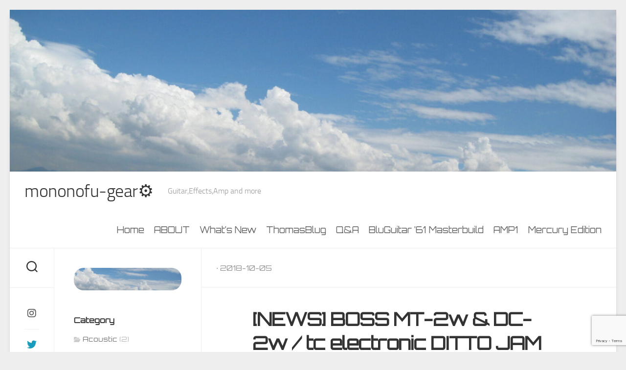

--- FILE ---
content_type: text/html; charset=UTF-8
request_url: https://mononofu-gear.com/news-boss-mt-2w-dc-2w-tc-electronic-ditto-jam-x2/news-boss-mt-2w-dc-2w-tc-electronic-ditto-jam-x2-2/
body_size: 16207
content:
<!DOCTYPE html> 
<html class="no-js" lang="ja">

<head>
	<meta charset="UTF-8">
	<meta name="viewport" content="width=device-width, initial-scale=1.0">
	<link rel="profile" href="https://gmpg.org/xfn/11">
		
	<title>[NEWS] BOSS MT&#x2d;2w &#038; DC&#x2d;2w / tc electronic DITTO JAM X2 &#x2d; mononofu&#x2d;gear⚙</title>
<script>document.documentElement.className = document.documentElement.className.replace("no-js","js");</script>

<!-- The SEO Framework by Sybre Waaijer -->
<meta name="robots" content="noindex,max-snippet:-1,max-image-preview:large,max-video-preview:-1" />
<meta property="og:type" content="article" />
<meta property="og:locale" content="ja_JP" />
<meta property="og:site_name" content="mononofu-gear⚙" />
<meta property="og:title" content="[NEWS] BOSS MT&#x2d;2w &#038; DC&#x2d;2w / tc electronic DITTO JAM X2" />
<meta property="og:url" content="https://mononofu-gear.com/news-boss-mt-2w-dc-2w-tc-electronic-ditto-jam-x2/news-boss-mt-2w-dc-2w-tc-electronic-ditto-jam-x2-2/" />
<meta property="og:image" content="https://mononofu-gear.com/wp-content/uploads/2018/10/news-boss-mt-2w-dc-2w-tc-electro.jpg" />
<meta property="og:image:width" content="1280" />
<meta property="og:image:height" content="720" />
<meta property="article:published_time" content="2018-10-05" />
<meta property="article:modified_time" content="2018-10-05" />
<meta name="twitter:card" content="summary_large_image" />
<meta name="twitter:title" content="[NEWS] BOSS MT&#x2d;2w &#038; DC&#x2d;2w / tc electronic DITTO JAM X2" />
<meta name="twitter:image" content="https://mononofu-gear.com/wp-content/uploads/2018/10/news-boss-mt-2w-dc-2w-tc-electro.jpg" />
<script type="application/ld+json">{"@context":"https://schema.org","@graph":[{"@type":"WebSite","@id":"https://mononofu-gear.com/#/schema/WebSite","url":"https://mononofu-gear.com/","name":"mononofu&#x2d;gear⚙","description":"Guitar,Effects,Amp and more","inLanguage":"ja","potentialAction":{"@type":"SearchAction","target":{"@type":"EntryPoint","urlTemplate":"https://mononofu-gear.com/search/{search_term_string}/"},"query-input":"required name=search_term_string"},"publisher":{"@type":"Organization","@id":"https://mononofu-gear.com/#/schema/Organization","name":"mononofu&#x2d;gear⚙","url":"https://mononofu-gear.com/","logo":{"@type":"ImageObject","url":"https://mononofu-gear.com/wp-content/uploads/2017/12/cropped-logo512.png","contentUrl":"https://mononofu-gear.com/wp-content/uploads/2017/12/cropped-logo512.png","width":512,"height":512,"contentSize":"10527"}}},{"@type":"WebPage","@id":"https://mononofu-gear.com/news-boss-mt-2w-dc-2w-tc-electronic-ditto-jam-x2/news-boss-mt-2w-dc-2w-tc-electronic-ditto-jam-x2-2/","url":"https://mononofu-gear.com/news-boss-mt-2w-dc-2w-tc-electronic-ditto-jam-x2/news-boss-mt-2w-dc-2w-tc-electronic-ditto-jam-x2-2/","name":"[NEWS] BOSS MT&#x2d;2w &#038; DC&#x2d;2w / tc electronic DITTO JAM X2 &#x2d; mononofu&#x2d;gear⚙","inLanguage":"ja","isPartOf":{"@id":"https://mononofu-gear.com/#/schema/WebSite"},"breadcrumb":{"@type":"BreadcrumbList","@id":"https://mononofu-gear.com/#/schema/BreadcrumbList","itemListElement":[{"@type":"ListItem","position":1,"item":"https://mononofu-gear.com/","name":"mononofu&#x2d;gear⚙"},{"@type":"ListItem","position":2,"item":"https://mononofu-gear.com/news-boss-mt-2w-dc-2w-tc-electronic-ditto-jam-x2/","name":"[NEWS] BOSS MT&#x2d;2w &#038; DC&#x2d;2w / tc electronic DITTO JAM X2"},{"@type":"ListItem","position":3,"name":"[NEWS] BOSS MT&#x2d;2w &#038; DC&#x2d;2w / tc electronic DITTO JAM X2"}]},"potentialAction":{"@type":"ReadAction","target":"https://mononofu-gear.com/news-boss-mt-2w-dc-2w-tc-electronic-ditto-jam-x2/news-boss-mt-2w-dc-2w-tc-electronic-ditto-jam-x2-2/"},"datePublished":"2018-10-05","dateModified":"2018-10-05","author":{"@type":"Person","@id":"https://mononofu-gear.com/#/schema/Person/309cb1ea89211d993e2cf563be69095a","name":"mononofu-gear"}}]}</script>
<!-- / The SEO Framework by Sybre Waaijer | 11.15ms meta | 0.27ms boot -->

<link rel='dns-prefetch' href='//www.googletagmanager.com' />
<link rel='dns-prefetch' href='//fonts.googleapis.com' />
<link rel='dns-prefetch' href='//pagead2.googlesyndication.com' />
<link rel="alternate" type="application/rss+xml" title="mononofu-gear⚙ &raquo; フィード" href="https://mononofu-gear.com/feed/" />
<link rel="alternate" type="application/rss+xml" title="mononofu-gear⚙ &raquo; コメントフィード" href="https://mononofu-gear.com/comments/feed/" />
<link rel="alternate" type="application/rss+xml" title="mononofu-gear⚙ &raquo; [NEWS] BOSS MT-2w &#038; DC-2w / tc electronic DITTO JAM X2 のコメントのフィード" href="https://mononofu-gear.com/news-boss-mt-2w-dc-2w-tc-electronic-ditto-jam-x2/news-boss-mt-2w-dc-2w-tc-electronic-ditto-jam-x2-2/feed/" />
<link rel="alternate" title="oEmbed (JSON)" type="application/json+oembed" href="https://mononofu-gear.com/wp-json/oembed/1.0/embed?url=https%3A%2F%2Fmononofu-gear.com%2Fnews-boss-mt-2w-dc-2w-tc-electronic-ditto-jam-x2%2Fnews-boss-mt-2w-dc-2w-tc-electronic-ditto-jam-x2-2%2F" />
<link rel="alternate" title="oEmbed (XML)" type="text/xml+oembed" href="https://mononofu-gear.com/wp-json/oembed/1.0/embed?url=https%3A%2F%2Fmononofu-gear.com%2Fnews-boss-mt-2w-dc-2w-tc-electronic-ditto-jam-x2%2Fnews-boss-mt-2w-dc-2w-tc-electronic-ditto-jam-x2-2%2F&#038;format=xml" />
<style id='wp-img-auto-sizes-contain-inline-css' type='text/css'>
img:is([sizes=auto i],[sizes^="auto," i]){contain-intrinsic-size:3000px 1500px}
/*# sourceURL=wp-img-auto-sizes-contain-inline-css */
</style>
<style id='wp-emoji-styles-inline-css' type='text/css'>

	img.wp-smiley, img.emoji {
		display: inline !important;
		border: none !important;
		box-shadow: none !important;
		height: 1em !important;
		width: 1em !important;
		margin: 0 0.07em !important;
		vertical-align: -0.1em !important;
		background: none !important;
		padding: 0 !important;
	}
/*# sourceURL=wp-emoji-styles-inline-css */
</style>
<style id='wp-block-library-inline-css' type='text/css'>
:root{--wp-block-synced-color:#7a00df;--wp-block-synced-color--rgb:122,0,223;--wp-bound-block-color:var(--wp-block-synced-color);--wp-editor-canvas-background:#ddd;--wp-admin-theme-color:#007cba;--wp-admin-theme-color--rgb:0,124,186;--wp-admin-theme-color-darker-10:#006ba1;--wp-admin-theme-color-darker-10--rgb:0,107,160.5;--wp-admin-theme-color-darker-20:#005a87;--wp-admin-theme-color-darker-20--rgb:0,90,135;--wp-admin-border-width-focus:2px}@media (min-resolution:192dpi){:root{--wp-admin-border-width-focus:1.5px}}.wp-element-button{cursor:pointer}:root .has-very-light-gray-background-color{background-color:#eee}:root .has-very-dark-gray-background-color{background-color:#313131}:root .has-very-light-gray-color{color:#eee}:root .has-very-dark-gray-color{color:#313131}:root .has-vivid-green-cyan-to-vivid-cyan-blue-gradient-background{background:linear-gradient(135deg,#00d084,#0693e3)}:root .has-purple-crush-gradient-background{background:linear-gradient(135deg,#34e2e4,#4721fb 50%,#ab1dfe)}:root .has-hazy-dawn-gradient-background{background:linear-gradient(135deg,#faaca8,#dad0ec)}:root .has-subdued-olive-gradient-background{background:linear-gradient(135deg,#fafae1,#67a671)}:root .has-atomic-cream-gradient-background{background:linear-gradient(135deg,#fdd79a,#004a59)}:root .has-nightshade-gradient-background{background:linear-gradient(135deg,#330968,#31cdcf)}:root .has-midnight-gradient-background{background:linear-gradient(135deg,#020381,#2874fc)}:root{--wp--preset--font-size--normal:16px;--wp--preset--font-size--huge:42px}.has-regular-font-size{font-size:1em}.has-larger-font-size{font-size:2.625em}.has-normal-font-size{font-size:var(--wp--preset--font-size--normal)}.has-huge-font-size{font-size:var(--wp--preset--font-size--huge)}.has-text-align-center{text-align:center}.has-text-align-left{text-align:left}.has-text-align-right{text-align:right}.has-fit-text{white-space:nowrap!important}#end-resizable-editor-section{display:none}.aligncenter{clear:both}.items-justified-left{justify-content:flex-start}.items-justified-center{justify-content:center}.items-justified-right{justify-content:flex-end}.items-justified-space-between{justify-content:space-between}.screen-reader-text{border:0;clip-path:inset(50%);height:1px;margin:-1px;overflow:hidden;padding:0;position:absolute;width:1px;word-wrap:normal!important}.screen-reader-text:focus{background-color:#ddd;clip-path:none;color:#444;display:block;font-size:1em;height:auto;left:5px;line-height:normal;padding:15px 23px 14px;text-decoration:none;top:5px;width:auto;z-index:100000}html :where(.has-border-color){border-style:solid}html :where([style*=border-top-color]){border-top-style:solid}html :where([style*=border-right-color]){border-right-style:solid}html :where([style*=border-bottom-color]){border-bottom-style:solid}html :where([style*=border-left-color]){border-left-style:solid}html :where([style*=border-width]){border-style:solid}html :where([style*=border-top-width]){border-top-style:solid}html :where([style*=border-right-width]){border-right-style:solid}html :where([style*=border-bottom-width]){border-bottom-style:solid}html :where([style*=border-left-width]){border-left-style:solid}html :where(img[class*=wp-image-]){height:auto;max-width:100%}:where(figure){margin:0 0 1em}html :where(.is-position-sticky){--wp-admin--admin-bar--position-offset:var(--wp-admin--admin-bar--height,0px)}@media screen and (max-width:600px){html :where(.is-position-sticky){--wp-admin--admin-bar--position-offset:0px}}

/*# sourceURL=wp-block-library-inline-css */
</style><style id='global-styles-inline-css' type='text/css'>
:root{--wp--preset--aspect-ratio--square: 1;--wp--preset--aspect-ratio--4-3: 4/3;--wp--preset--aspect-ratio--3-4: 3/4;--wp--preset--aspect-ratio--3-2: 3/2;--wp--preset--aspect-ratio--2-3: 2/3;--wp--preset--aspect-ratio--16-9: 16/9;--wp--preset--aspect-ratio--9-16: 9/16;--wp--preset--color--black: #000000;--wp--preset--color--cyan-bluish-gray: #abb8c3;--wp--preset--color--white: #ffffff;--wp--preset--color--pale-pink: #f78da7;--wp--preset--color--vivid-red: #cf2e2e;--wp--preset--color--luminous-vivid-orange: #ff6900;--wp--preset--color--luminous-vivid-amber: #fcb900;--wp--preset--color--light-green-cyan: #7bdcb5;--wp--preset--color--vivid-green-cyan: #00d084;--wp--preset--color--pale-cyan-blue: #8ed1fc;--wp--preset--color--vivid-cyan-blue: #0693e3;--wp--preset--color--vivid-purple: #9b51e0;--wp--preset--gradient--vivid-cyan-blue-to-vivid-purple: linear-gradient(135deg,rgb(6,147,227) 0%,rgb(155,81,224) 100%);--wp--preset--gradient--light-green-cyan-to-vivid-green-cyan: linear-gradient(135deg,rgb(122,220,180) 0%,rgb(0,208,130) 100%);--wp--preset--gradient--luminous-vivid-amber-to-luminous-vivid-orange: linear-gradient(135deg,rgb(252,185,0) 0%,rgb(255,105,0) 100%);--wp--preset--gradient--luminous-vivid-orange-to-vivid-red: linear-gradient(135deg,rgb(255,105,0) 0%,rgb(207,46,46) 100%);--wp--preset--gradient--very-light-gray-to-cyan-bluish-gray: linear-gradient(135deg,rgb(238,238,238) 0%,rgb(169,184,195) 100%);--wp--preset--gradient--cool-to-warm-spectrum: linear-gradient(135deg,rgb(74,234,220) 0%,rgb(151,120,209) 20%,rgb(207,42,186) 40%,rgb(238,44,130) 60%,rgb(251,105,98) 80%,rgb(254,248,76) 100%);--wp--preset--gradient--blush-light-purple: linear-gradient(135deg,rgb(255,206,236) 0%,rgb(152,150,240) 100%);--wp--preset--gradient--blush-bordeaux: linear-gradient(135deg,rgb(254,205,165) 0%,rgb(254,45,45) 50%,rgb(107,0,62) 100%);--wp--preset--gradient--luminous-dusk: linear-gradient(135deg,rgb(255,203,112) 0%,rgb(199,81,192) 50%,rgb(65,88,208) 100%);--wp--preset--gradient--pale-ocean: linear-gradient(135deg,rgb(255,245,203) 0%,rgb(182,227,212) 50%,rgb(51,167,181) 100%);--wp--preset--gradient--electric-grass: linear-gradient(135deg,rgb(202,248,128) 0%,rgb(113,206,126) 100%);--wp--preset--gradient--midnight: linear-gradient(135deg,rgb(2,3,129) 0%,rgb(40,116,252) 100%);--wp--preset--font-size--small: 13px;--wp--preset--font-size--medium: 20px;--wp--preset--font-size--large: 36px;--wp--preset--font-size--x-large: 42px;--wp--preset--spacing--20: 0.44rem;--wp--preset--spacing--30: 0.67rem;--wp--preset--spacing--40: 1rem;--wp--preset--spacing--50: 1.5rem;--wp--preset--spacing--60: 2.25rem;--wp--preset--spacing--70: 3.38rem;--wp--preset--spacing--80: 5.06rem;--wp--preset--shadow--natural: 6px 6px 9px rgba(0, 0, 0, 0.2);--wp--preset--shadow--deep: 12px 12px 50px rgba(0, 0, 0, 0.4);--wp--preset--shadow--sharp: 6px 6px 0px rgba(0, 0, 0, 0.2);--wp--preset--shadow--outlined: 6px 6px 0px -3px rgb(255, 255, 255), 6px 6px rgb(0, 0, 0);--wp--preset--shadow--crisp: 6px 6px 0px rgb(0, 0, 0);}:where(.is-layout-flex){gap: 0.5em;}:where(.is-layout-grid){gap: 0.5em;}body .is-layout-flex{display: flex;}.is-layout-flex{flex-wrap: wrap;align-items: center;}.is-layout-flex > :is(*, div){margin: 0;}body .is-layout-grid{display: grid;}.is-layout-grid > :is(*, div){margin: 0;}:where(.wp-block-columns.is-layout-flex){gap: 2em;}:where(.wp-block-columns.is-layout-grid){gap: 2em;}:where(.wp-block-post-template.is-layout-flex){gap: 1.25em;}:where(.wp-block-post-template.is-layout-grid){gap: 1.25em;}.has-black-color{color: var(--wp--preset--color--black) !important;}.has-cyan-bluish-gray-color{color: var(--wp--preset--color--cyan-bluish-gray) !important;}.has-white-color{color: var(--wp--preset--color--white) !important;}.has-pale-pink-color{color: var(--wp--preset--color--pale-pink) !important;}.has-vivid-red-color{color: var(--wp--preset--color--vivid-red) !important;}.has-luminous-vivid-orange-color{color: var(--wp--preset--color--luminous-vivid-orange) !important;}.has-luminous-vivid-amber-color{color: var(--wp--preset--color--luminous-vivid-amber) !important;}.has-light-green-cyan-color{color: var(--wp--preset--color--light-green-cyan) !important;}.has-vivid-green-cyan-color{color: var(--wp--preset--color--vivid-green-cyan) !important;}.has-pale-cyan-blue-color{color: var(--wp--preset--color--pale-cyan-blue) !important;}.has-vivid-cyan-blue-color{color: var(--wp--preset--color--vivid-cyan-blue) !important;}.has-vivid-purple-color{color: var(--wp--preset--color--vivid-purple) !important;}.has-black-background-color{background-color: var(--wp--preset--color--black) !important;}.has-cyan-bluish-gray-background-color{background-color: var(--wp--preset--color--cyan-bluish-gray) !important;}.has-white-background-color{background-color: var(--wp--preset--color--white) !important;}.has-pale-pink-background-color{background-color: var(--wp--preset--color--pale-pink) !important;}.has-vivid-red-background-color{background-color: var(--wp--preset--color--vivid-red) !important;}.has-luminous-vivid-orange-background-color{background-color: var(--wp--preset--color--luminous-vivid-orange) !important;}.has-luminous-vivid-amber-background-color{background-color: var(--wp--preset--color--luminous-vivid-amber) !important;}.has-light-green-cyan-background-color{background-color: var(--wp--preset--color--light-green-cyan) !important;}.has-vivid-green-cyan-background-color{background-color: var(--wp--preset--color--vivid-green-cyan) !important;}.has-pale-cyan-blue-background-color{background-color: var(--wp--preset--color--pale-cyan-blue) !important;}.has-vivid-cyan-blue-background-color{background-color: var(--wp--preset--color--vivid-cyan-blue) !important;}.has-vivid-purple-background-color{background-color: var(--wp--preset--color--vivid-purple) !important;}.has-black-border-color{border-color: var(--wp--preset--color--black) !important;}.has-cyan-bluish-gray-border-color{border-color: var(--wp--preset--color--cyan-bluish-gray) !important;}.has-white-border-color{border-color: var(--wp--preset--color--white) !important;}.has-pale-pink-border-color{border-color: var(--wp--preset--color--pale-pink) !important;}.has-vivid-red-border-color{border-color: var(--wp--preset--color--vivid-red) !important;}.has-luminous-vivid-orange-border-color{border-color: var(--wp--preset--color--luminous-vivid-orange) !important;}.has-luminous-vivid-amber-border-color{border-color: var(--wp--preset--color--luminous-vivid-amber) !important;}.has-light-green-cyan-border-color{border-color: var(--wp--preset--color--light-green-cyan) !important;}.has-vivid-green-cyan-border-color{border-color: var(--wp--preset--color--vivid-green-cyan) !important;}.has-pale-cyan-blue-border-color{border-color: var(--wp--preset--color--pale-cyan-blue) !important;}.has-vivid-cyan-blue-border-color{border-color: var(--wp--preset--color--vivid-cyan-blue) !important;}.has-vivid-purple-border-color{border-color: var(--wp--preset--color--vivid-purple) !important;}.has-vivid-cyan-blue-to-vivid-purple-gradient-background{background: var(--wp--preset--gradient--vivid-cyan-blue-to-vivid-purple) !important;}.has-light-green-cyan-to-vivid-green-cyan-gradient-background{background: var(--wp--preset--gradient--light-green-cyan-to-vivid-green-cyan) !important;}.has-luminous-vivid-amber-to-luminous-vivid-orange-gradient-background{background: var(--wp--preset--gradient--luminous-vivid-amber-to-luminous-vivid-orange) !important;}.has-luminous-vivid-orange-to-vivid-red-gradient-background{background: var(--wp--preset--gradient--luminous-vivid-orange-to-vivid-red) !important;}.has-very-light-gray-to-cyan-bluish-gray-gradient-background{background: var(--wp--preset--gradient--very-light-gray-to-cyan-bluish-gray) !important;}.has-cool-to-warm-spectrum-gradient-background{background: var(--wp--preset--gradient--cool-to-warm-spectrum) !important;}.has-blush-light-purple-gradient-background{background: var(--wp--preset--gradient--blush-light-purple) !important;}.has-blush-bordeaux-gradient-background{background: var(--wp--preset--gradient--blush-bordeaux) !important;}.has-luminous-dusk-gradient-background{background: var(--wp--preset--gradient--luminous-dusk) !important;}.has-pale-ocean-gradient-background{background: var(--wp--preset--gradient--pale-ocean) !important;}.has-electric-grass-gradient-background{background: var(--wp--preset--gradient--electric-grass) !important;}.has-midnight-gradient-background{background: var(--wp--preset--gradient--midnight) !important;}.has-small-font-size{font-size: var(--wp--preset--font-size--small) !important;}.has-medium-font-size{font-size: var(--wp--preset--font-size--medium) !important;}.has-large-font-size{font-size: var(--wp--preset--font-size--large) !important;}.has-x-large-font-size{font-size: var(--wp--preset--font-size--x-large) !important;}
/*# sourceURL=global-styles-inline-css */
</style>

<style id='classic-theme-styles-inline-css' type='text/css'>
/*! This file is auto-generated */
.wp-block-button__link{color:#fff;background-color:#32373c;border-radius:9999px;box-shadow:none;text-decoration:none;padding:calc(.667em + 2px) calc(1.333em + 2px);font-size:1.125em}.wp-block-file__button{background:#32373c;color:#fff;text-decoration:none}
/*# sourceURL=/wp-includes/css/classic-themes.min.css */
</style>
<link rel='stylesheet' id='contact-form-7-css' href='https://mononofu-gear.com/wp-content/plugins/contact-form-7/includes/css/styles.css?ver=6.1.3' type='text/css' media='all' />
<link rel='stylesheet' id='whats-new-style-css' href='https://mononofu-gear.com/wp-content/plugins/whats-new-genarator/whats-new.css?ver=2.0.2' type='text/css' media='all' />
<link rel='stylesheet' id='googlefonts-css' href='https://fonts.googleapis.com/css?family=Orbitron:400|Orbitron:400|Orbitron:400&subset=latin' type='text/css' media='all' />
<link rel='stylesheet' id='clearwork-style-css' href='https://mononofu-gear.com/wp-content/themes/clearwork/style.css?ver=6.9' type='text/css' media='all' />
<link rel='stylesheet' id='clearwork-responsive-css' href='https://mononofu-gear.com/wp-content/themes/clearwork/responsive.css?ver=6.9' type='text/css' media='all' />
<link rel='stylesheet' id='clearwork-font-awesome-css' href='https://mononofu-gear.com/wp-content/themes/clearwork/fonts/all.min.css?ver=6.9' type='text/css' media='all' />
<script type="text/javascript" src="https://mononofu-gear.com/wp-includes/js/jquery/jquery.min.js?ver=3.7.1" id="jquery-core-js"></script>
<script type="text/javascript" src="https://mononofu-gear.com/wp-includes/js/jquery/jquery-migrate.min.js?ver=3.4.1" id="jquery-migrate-js"></script>
<script type="text/javascript" src="https://mononofu-gear.com/wp-content/themes/clearwork/js/magic-grid.min.js?ver=6.9" id="clearwork-magic-grid-js"></script>
<script type="text/javascript" src="https://mononofu-gear.com/wp-content/themes/clearwork/js/slick.min.js?ver=6.9" id="clearwork-slick-js"></script>

<!-- Site Kit によって追加された Google タグ（gtag.js）スニペット -->
<!-- Google アナリティクス スニペット (Site Kit が追加) -->
<script type="text/javascript" src="https://www.googletagmanager.com/gtag/js?id=GT-P3HF8B5" id="google_gtagjs-js" async></script>
<script type="text/javascript" id="google_gtagjs-js-after">
/* <![CDATA[ */
window.dataLayer = window.dataLayer || [];function gtag(){dataLayer.push(arguments);}
gtag("set","linker",{"domains":["mononofu-gear.com"]});
gtag("js", new Date());
gtag("set", "developer_id.dZTNiMT", true);
gtag("config", "GT-P3HF8B5", {"googlesitekit_post_type":"attachment"});
//# sourceURL=google_gtagjs-js-after
/* ]]> */
</script>
<link rel="https://api.w.org/" href="https://mononofu-gear.com/wp-json/" /><link rel="alternate" title="JSON" type="application/json" href="https://mononofu-gear.com/wp-json/wp/v2/media/2546" /><link rel="EditURI" type="application/rsd+xml" title="RSD" href="https://mononofu-gear.com/xmlrpc.php?rsd" />
<meta name="generator" content="Site Kit by Google 1.168.0" /><script async src="https://www.googletagmanager.com/gtag/js?id=UA-67787725-2" type="text/javascript"></script><script type="text/javascript">window.dataLayer = window.dataLayer || [];function gtag(){dataLayer.push(arguments);}gtag('js', new Date());gtag('config', 'UA-67787725-2');</script><style type='text/css' media='screen'>
	h1{ font-family:"Orbitron", arial, sans-serif;}
	h2{ font-family:"Orbitron", arial, sans-serif;}
	h3{ font-family:"Orbitron", arial, sans-serif;}
	h4{ font-family:"Orbitron", arial, sans-serif;}
	blockquote{ font-family:"Orbitron", arial, sans-serif;}
	li{ font-family:"Orbitron", arial, sans-serif;}
</style>
<!-- fonts delivered by Wordpress Google Fonts, a plugin by Adrian3.com -->
<!-- Site Kit が追加した Google AdSense メタタグ -->
<meta name="google-adsense-platform-account" content="ca-host-pub-2644536267352236">
<meta name="google-adsense-platform-domain" content="sitekit.withgoogle.com">
<!-- Site Kit が追加した End Google AdSense メタタグ -->
<noscript><style>.lazyload[data-src]{display:none !important;}</style></noscript><style>.lazyload{background-image:none !important;}.lazyload:before{background-image:none !important;}</style>
<!-- Google タグ マネージャー スニペット (Site Kit が追加) -->
<script type="text/javascript">
/* <![CDATA[ */

			( function( w, d, s, l, i ) {
				w[l] = w[l] || [];
				w[l].push( {'gtm.start': new Date().getTime(), event: 'gtm.js'} );
				var f = d.getElementsByTagName( s )[0],
					j = d.createElement( s ), dl = l != 'dataLayer' ? '&l=' + l : '';
				j.async = true;
				j.src = 'https://www.googletagmanager.com/gtm.js?id=' + i + dl;
				f.parentNode.insertBefore( j, f );
			} )( window, document, 'script', 'dataLayer', 'GTM-NTV95DL' );
			
/* ]]> */
</script>

<!-- (ここまで) Google タグ マネージャー スニペット (Site Kit が追加) -->

<!-- Google AdSense スニペット (Site Kit が追加) -->
<script type="text/javascript" async="async" src="https://pagead2.googlesyndication.com/pagead/js/adsbygoogle.js?client=ca-pub-5374501972627706&amp;host=ca-host-pub-2644536267352236" crossorigin="anonymous"></script>

<!-- (ここまで) Google AdSense スニペット (Site Kit が追加) -->
<link rel="icon" href="https://mononofu-gear.com/wp-content/uploads/2017/12/cropped-logo512-32x32.png" sizes="32x32" />
<link rel="icon" href="https://mononofu-gear.com/wp-content/uploads/2017/12/cropped-logo512-192x192.png" sizes="192x192" />
<link rel="apple-touch-icon" href="https://mononofu-gear.com/wp-content/uploads/2017/12/cropped-logo512-180x180.png" />
<meta name="msapplication-TileImage" content="https://mononofu-gear.com/wp-content/uploads/2017/12/cropped-logo512-270x270.png" />
		<style type="text/css" id="wp-custom-css">
			h1 {
font-size: 1.5rem;
}
h2 {
font-size: 2.0rem;
}
h3 {
font-size: 1.5rem;
}		</style>
		<style id="kirki-inline-styles"></style></head>

<body class="attachment wp-singular attachment-template-default single single-attachment postid-2546 attachmentid-2546 attachment-jpeg wp-theme-clearwork col-2cr full-width skew-active logged-out">

		<!-- Google タグ マネージャー (noscript) スニペット (Site Kit が追加) -->
		<noscript>
			<iframe src="https://www.googletagmanager.com/ns.html?id=GTM-NTV95DL" height="0" width="0" style="display:none;visibility:hidden"></iframe>
		</noscript>
		<!-- (ここまで) Google タグ マネージャー (noscript) スニペット (Site Kit が追加) -->
		
<a class="skip-link screen-reader-text" href="#page">Skip to content</a>

<div id="wrapper">
	
			<div class="site-header">
			<a href="https://mononofu-gear.com/" rel="home">
				<img class="site-image lazyload" src="[data-uri]" alt="mononofu-gear⚙" data-src="https://mononofu-gear.com/wp-content/uploads/2020/08/cropped-cropped-IMG_1203-scaled-1.jpg" decoding="async" width="1500" height="401" data-eio-rwidth="1500" data-eio-rheight="401"><noscript><img class="site-image" src="https://mononofu-gear.com/wp-content/uploads/2020/08/cropped-cropped-IMG_1203-scaled-1.jpg" alt="mononofu-gear⚙" data-eio="l"></noscript>
			</a>
		</div>
		
	<header id="header" class="hide-on-scroll-down nav-menu-dropdown-left">

		<div class="group">
			<p class="site-title"><a href="https://mononofu-gear.com/" rel="home">mononofu-gear⚙</a></p>
							<p class="site-description">Guitar,Effects,Amp and more</p>
						
							<div id="wrap-nav-header" class="wrap-nav">
							<nav id="nav-header-nav" class="main-navigation nav-menu">
			<button class="menu-toggle" aria-controls="primary-menu" aria-expanded="false">
				<span class="screen-reader-text">Expand Menu</span><div class="menu-toggle-icon"><span></span><span></span><span></span></div>			</button>
			<div class="menu-menu1-container"><ul id="nav-header" class="menu"><li id="menu-item-1297" class="menu-item menu-item-type-custom menu-item-object-custom menu-item-home menu-item-1297"><span class="menu-item-wrapper"><a href="http://mononofu-gear.com/">Home</a></span></li>
<li id="menu-item-1298" class="menu-item menu-item-type-post_type menu-item-object-page menu-item-1298"><span class="menu-item-wrapper"><a href="https://mononofu-gear.com/about-mononofu-gear-com/">ABOUT</a></span></li>
<li id="menu-item-2818" class="menu-item menu-item-type-post_type menu-item-object-page menu-item-2818"><span class="menu-item-wrapper"><a href="https://mononofu-gear.com/whats-new/">What&#8217;s New</a></span></li>
<li id="menu-item-2364" class="menu-item menu-item-type-post_type menu-item-object-page menu-item-2364"><span class="menu-item-wrapper"><a href="https://mononofu-gear.com/about-thomas-blug/">ThomasBlug</a></span></li>
<li id="menu-item-5673" class="menu-item menu-item-type-post_type menu-item-object-page menu-item-5673"><span class="menu-item-wrapper"><a href="https://mononofu-gear.com/about-thomas-blug/thomas-blug-qa/">Q&#038;A</a></span></li>
<li id="menu-item-2737" class="menu-item menu-item-type-post_type menu-item-object-page menu-item-2737"><span class="menu-item-wrapper"><a href="https://mononofu-gear.com/bluguitar-masterbuild/">BluGuitar &#8217;61 Masterbuild</a></span></li>
<li id="menu-item-5058" class="menu-item menu-item-type-post_type menu-item-object-page menu-item-5058"><span class="menu-item-wrapper"><a href="https://mononofu-gear.com/bluguitar-amp1/">AMP1</a></span></li>
<li id="menu-item-5055" class="menu-item menu-item-type-post_type menu-item-object-page menu-item-5055"><span class="menu-item-wrapper"><a href="https://mononofu-gear.com/bluguitar-amp1-mercury-edition/">Mercury Edition</a></span></li>
</ul></div>		</nav>
						</div>
						
						
		</div>
		
	</header><!--/#header-->
	
	<div class="main" id="page">
		<div class="main-inner group">
		
			<div class="sidebar s2 group">
									<div class="search-trap-focus">
						<button class="toggle-search">
							<svg class="svg-icon" id="svg-search" aria-hidden="true" role="img" focusable="false" xmlns="http://www.w3.org/2000/svg" width="23" height="23" viewBox="0 0 23 23"><path d="M38.710696,48.0601792 L43,52.3494831 L41.3494831,54 L37.0601792,49.710696 C35.2632422,51.1481185 32.9839107,52.0076499 30.5038249,52.0076499 C24.7027226,52.0076499 20,47.3049272 20,41.5038249 C20,35.7027226 24.7027226,31 30.5038249,31 C36.3049272,31 41.0076499,35.7027226 41.0076499,41.5038249 C41.0076499,43.9839107 40.1481185,46.2632422 38.710696,48.0601792 Z M36.3875844,47.1716785 C37.8030221,45.7026647 38.6734666,43.7048964 38.6734666,41.5038249 C38.6734666,36.9918565 35.0157934,33.3341833 30.5038249,33.3341833 C25.9918565,33.3341833 22.3341833,36.9918565 22.3341833,41.5038249 C22.3341833,46.0157934 25.9918565,49.6734666 30.5038249,49.6734666 C32.7048964,49.6734666 34.7026647,48.8030221 36.1716785,47.3875844 C36.2023931,47.347638 36.2360451,47.3092237 36.2726343,47.2726343 C36.3092237,47.2360451 36.347638,47.2023931 36.3875844,47.1716785 Z" transform="translate(-20 -31)"></path></svg>
							<svg class="svg-icon" id="svg-close" aria-hidden="true" role="img" focusable="false" xmlns="http://www.w3.org/2000/svg" width="23" height="23" viewBox="0 0 16 16"><polygon fill="" fill-rule="evenodd" points="6.852 7.649 .399 1.195 1.445 .149 7.899 6.602 14.352 .149 15.399 1.195 8.945 7.649 15.399 14.102 14.352 15.149 7.899 8.695 1.445 15.149 .399 14.102"></polygon></svg>
						</button>
						<div class="search-expand">
							<div class="search-expand-inner">
								<form method="get" class="searchform themeform" action="https://mononofu-gear.com/">
	<div>
		<input type="text" class="search" name="s" onblur="if(this.value=='')this.value='To search type and hit enter';" onfocus="if(this.value=='To search type and hit enter')this.value='';" value="To search type and hit enter" />
	</div>
</form>							</div>
						</div>
					</div>
													<ul class="social-links"><li><a rel="nofollow" class="social-tooltip" title="Instagram" href="https://www.instagram.com/mononofugear/" target="_blank"><i class="fab fa-instagram" ></i></a></li><li><a rel="nofollow" class="social-tooltip" title="Twitter" href="https://twitter.com/GuitarGearGeek" target="_blank"><i class="fab fa-twitter" style="color: #189bbc;"></i></a></li><li><a rel="nofollow" class="social-tooltip" title="Youtube" href="https://www.youtube.com/channel/UCeaYjN6ot0yN5rPhTO1Ry7Q" target="_blank"><i class="fab fa-youtube" style="color: #dd3333;"></i></a></li></ul>							</div>
<div class="content">
	
	<div class="page-title group">
	<div class="page-title-inner group">
	
					<h2><span> &middot; 2018-10-05</span></h2>	
			
		
								
	</div><!--/.page-title-inner-->
</div><!--/.page-title-->	
			<article id="post-2546" class="post-2546 attachment type-attachment status-inherit hentry">	
			
			<div class="post-wrapper">
				
				<div class="entry-media">
									</div>

				<header class="entry-header group">
					<h1 class="entry-title">[NEWS] BOSS MT-2w &#038; DC-2w / tc electronic DITTO JAM X2</h1>
				</header>
				<div class="entry-content">
					<div class="entry themeform">	
						<p class="attachment"><a href='https://mononofu-gear.com/wp-content/uploads/2018/10/news-boss-mt-2w-dc-2w-tc-electro.jpg'><img fetchpriority="high" decoding="async" width="300" height="169" src="[data-uri]" class="attachment-medium size-medium lazyload" alt=""   data-src="https://mononofu-gear.com/wp-content/uploads/2018/10/news-boss-mt-2w-dc-2w-tc-electro-300x169.jpg" data-srcset="https://mononofu-gear.com/wp-content/uploads/2018/10/news-boss-mt-2w-dc-2w-tc-electro-300x169.jpg 300w, https://mononofu-gear.com/wp-content/uploads/2018/10/news-boss-mt-2w-dc-2w-tc-electro-520x293.jpg 520w, https://mononofu-gear.com/wp-content/uploads/2018/10/news-boss-mt-2w-dc-2w-tc-electro-940x529.jpg 940w, https://mononofu-gear.com/wp-content/uploads/2018/10/news-boss-mt-2w-dc-2w-tc-electro-400x225.jpg 400w, https://mononofu-gear.com/wp-content/uploads/2018/10/news-boss-mt-2w-dc-2w-tc-electro-768x432.jpg 768w, https://mononofu-gear.com/wp-content/uploads/2018/10/news-boss-mt-2w-dc-2w-tc-electro-1024x576.jpg 1024w, https://mononofu-gear.com/wp-content/uploads/2018/10/news-boss-mt-2w-dc-2w-tc-electro-320x180.jpg 320w, https://mononofu-gear.com/wp-content/uploads/2018/10/news-boss-mt-2w-dc-2w-tc-electro-530x298.jpg 530w, https://mononofu-gear.com/wp-content/uploads/2018/10/news-boss-mt-2w-dc-2w-tc-electro-565x318.jpg 565w, https://mononofu-gear.com/wp-content/uploads/2018/10/news-boss-mt-2w-dc-2w-tc-electro-710x399.jpg 710w, https://mononofu-gear.com/wp-content/uploads/2018/10/news-boss-mt-2w-dc-2w-tc-electro-725x408.jpg 725w, https://mononofu-gear.com/wp-content/uploads/2018/10/news-boss-mt-2w-dc-2w-tc-electro.jpg 1280w" data-sizes="auto" data-eio-rwidth="300" data-eio-rheight="169" /><noscript><img fetchpriority="high" decoding="async" width="300" height="169" src="https://mononofu-gear.com/wp-content/uploads/2018/10/news-boss-mt-2w-dc-2w-tc-electro-300x169.jpg" class="attachment-medium size-medium" alt="" srcset="https://mononofu-gear.com/wp-content/uploads/2018/10/news-boss-mt-2w-dc-2w-tc-electro-300x169.jpg 300w, https://mononofu-gear.com/wp-content/uploads/2018/10/news-boss-mt-2w-dc-2w-tc-electro-520x293.jpg 520w, https://mononofu-gear.com/wp-content/uploads/2018/10/news-boss-mt-2w-dc-2w-tc-electro-940x529.jpg 940w, https://mononofu-gear.com/wp-content/uploads/2018/10/news-boss-mt-2w-dc-2w-tc-electro-400x225.jpg 400w, https://mononofu-gear.com/wp-content/uploads/2018/10/news-boss-mt-2w-dc-2w-tc-electro-768x432.jpg 768w, https://mononofu-gear.com/wp-content/uploads/2018/10/news-boss-mt-2w-dc-2w-tc-electro-1024x576.jpg 1024w, https://mononofu-gear.com/wp-content/uploads/2018/10/news-boss-mt-2w-dc-2w-tc-electro-320x180.jpg 320w, https://mononofu-gear.com/wp-content/uploads/2018/10/news-boss-mt-2w-dc-2w-tc-electro-530x298.jpg 530w, https://mononofu-gear.com/wp-content/uploads/2018/10/news-boss-mt-2w-dc-2w-tc-electro-565x318.jpg 565w, https://mononofu-gear.com/wp-content/uploads/2018/10/news-boss-mt-2w-dc-2w-tc-electro-710x399.jpg 710w, https://mononofu-gear.com/wp-content/uploads/2018/10/news-boss-mt-2w-dc-2w-tc-electro-725x408.jpg 725w, https://mononofu-gear.com/wp-content/uploads/2018/10/news-boss-mt-2w-dc-2w-tc-electro.jpg 1280w" sizes="(max-width: 300px) 100vw, 300px" data-eio="l" /></noscript></a></p>
												<div class="clear"></div>				
					</div><!--/.entry-->
				</div>
				<div class="entry-footer group">
					
										
					<div class="clear"></div>
					
										
					
	<div class="sharrre-container sharrre-header group">
		<span>Share</span>
		<div id="twitter" class="sharrre">
			<a class="box group" href="https://twitter.com/intent/tweet?url=https://mononofu-gear.com/news-boss-mt-2w-dc-2w-tc-electronic-ditto-jam-x2/news-boss-mt-2w-dc-2w-tc-electronic-ditto-jam-x2-2/&text=[NEWS] BOSS MT-2w &#038; DC-2w / tc electronic DITTO JAM X2" title="Share on X">
				<div class="count"><i class="fas fa-plus"></i></div><div class="share"><i class="fab fa-x-twitter"></i></div>
			</a>
		</div>
		<div id="facebook" class="sharrre">
			<a class="box group" href="https://www.facebook.com/sharer/sharer.php?u=https://mononofu-gear.com/news-boss-mt-2w-dc-2w-tc-electronic-ditto-jam-x2/news-boss-mt-2w-dc-2w-tc-electronic-ditto-jam-x2-2/" title="Share on Facebook">
				<div class="count"><i class="fas fa-plus"></i></div><div class="share"><i class="fab fa-facebook-square"></i></div>
			</a>
		</div>
		<div id="pinterest" class="sharrre">
			<a class="box group" href="https://pinterest.com/pin/create/button/?url=https://mononofu-gear.com/news-boss-mt-2w-dc-2w-tc-electronic-ditto-jam-x2/news-boss-mt-2w-dc-2w-tc-electronic-ditto-jam-x2-2/&media=&description=[NEWS] BOSS MT-2w &#038; DC-2w / tc electronic DITTO JAM X2" title="Share on Pinterest">
				<div class="count"><i class="fas fa-plus"></i></div><div class="share"><i class="fab fa-pinterest"></i></div>
			</a>
		</div>
		<div id="linkedin" class="sharrre">
			<a class="box group" href="https://www.linkedin.com/shareArticle?mini=true&url=https://mononofu-gear.com/news-boss-mt-2w-dc-2w-tc-electronic-ditto-jam-x2/news-boss-mt-2w-dc-2w-tc-electronic-ditto-jam-x2-2/" title="Share on LinkedIn">
				<div class="count"><i class="fas fa-plus"></i></div><div class="share"><i class="fab fa-linkedin"></i></div>
			</a>
		</div>
	</div><!--/.sharrre-container-->
	
						
					

<h4 class="heading">
	<i class="fas fa-hand-point-right"></i>You may also like...</h4>

<ul class="related-posts group">
	
		<li class="related">
		<article class="related-post">

			<div class="related-thumbnail">
				<a href="https://mononofu-gear.com/ibanez-sz520qm/">
											<img width="520" height="293" src="[data-uri]" class="attachment-clearwork-medium size-clearwork-medium wp-post-image lazyload" alt="" decoding="async" data-src="https://mononofu-gear.com/wp-content/uploads/2017/12/DSC04130-e1512916755534-520x293.jpg" data-eio-rwidth="520" data-eio-rheight="293" /><noscript><img width="520" height="293" src="https://mononofu-gear.com/wp-content/uploads/2017/12/DSC04130-e1512916755534-520x293.jpg" class="attachment-clearwork-medium size-clearwork-medium wp-post-image" alt="" decoding="async" data-eio="l" /></noscript>																								</a>
			</div><!--/.post-thumbnail-->
			
			<div class="related-inner">
				
				<h4 class="related-title">
					<a href="https://mononofu-gear.com/ibanez-sz520qm/" rel="bookmark">Ibanez SZ520QM</a>
				</h4><!--/.post-title-->
			
			</div><!--/.related-inner-->

		</article>
	</li><!--/.related-->
		<li class="related">
		<article class="related-post">

			<div class="related-thumbnail">
				<a href="https://mononofu-gear.com/mxr-m237-dc-brick/">
											<img width="500" height="293" src="[data-uri]" class="attachment-clearwork-medium size-clearwork-medium wp-post-image lazyload" alt="" decoding="async" data-src="https://mononofu-gear.com/wp-content/uploads/2019/01/IMG_4634-1-e1547610065549-500x293.jpg" data-eio-rwidth="500" data-eio-rheight="293" /><noscript><img width="500" height="293" src="https://mononofu-gear.com/wp-content/uploads/2019/01/IMG_4634-1-e1547610065549-500x293.jpg" class="attachment-clearwork-medium size-clearwork-medium wp-post-image" alt="" decoding="async" data-eio="l" /></noscript>																								</a>
			</div><!--/.post-thumbnail-->
			
			<div class="related-inner">
				
				<h4 class="related-title">
					<a href="https://mononofu-gear.com/mxr-m237-dc-brick/" rel="bookmark">MXR M237 DC BRICK</a>
				</h4><!--/.post-title-->
			
			</div><!--/.related-inner-->

		</article>
	</li><!--/.related-->
		<li class="related">
		<article class="related-post">

			<div class="related-thumbnail">
				<a href="https://mononofu-gear.com/xvive-duet-looper-xv-d3/">
											<img width="303" height="293" src="[data-uri]" class="attachment-clearwork-medium size-clearwork-medium wp-post-image lazyload" alt="" decoding="async" data-src="https://mononofu-gear.com/wp-content/uploads/2018/09/dl02-e1536241821705-303x293.jpg" data-eio-rwidth="303" data-eio-rheight="293" /><noscript><img width="303" height="293" src="https://mononofu-gear.com/wp-content/uploads/2018/09/dl02-e1536241821705-303x293.jpg" class="attachment-clearwork-medium size-clearwork-medium wp-post-image" alt="" decoding="async" data-eio="l" /></noscript>																								</a>
			</div><!--/.post-thumbnail-->
			
			<div class="related-inner">
				
				<h4 class="related-title">
					<a href="https://mononofu-gear.com/xvive-duet-looper-xv-d3/" rel="bookmark">Xvive Duet Looper XV-D3</a>
				</h4><!--/.post-title-->
			
			</div><!--/.related-inner-->

		</article>
	</li><!--/.related-->
		
</ul><!--/.post-related-->

					
						<ul class="post-nav group">
		<li class="next"></li>
		<li class="previous"><a href="https://mononofu-gear.com/news-boss-mt-2w-dc-2w-tc-electronic-ditto-jam-x2/" rel="prev"><i class="fas fa-chevron-left"></i><strong>Previous</strong> <span>[NEWS] BOSS MT-2w &#038; DC-2w / tc electronic DITTO JAM X2</span></a></li>
	</ul>

					
<div id="comments" class="themeform">
	
	
					<!-- comments open, no comments -->
			
		
		<div id="respond" class="comment-respond">
		<h3 id="reply-title" class="comment-reply-title">コメントを残す <small><a rel="nofollow" id="cancel-comment-reply-link" href="/news-boss-mt-2w-dc-2w-tc-electronic-ditto-jam-x2/news-boss-mt-2w-dc-2w-tc-electronic-ditto-jam-x2-2/#respond" style="display:none;">コメントをキャンセル</a></small></h3><form action="https://mononofu-gear.com/wp-comments-post.php" method="post" id="commentform" class="comment-form"><p class="comment-notes"><span id="email-notes">メールアドレスが公開されることはありません。</span> <span class="required-field-message"><span class="required">※</span> が付いている欄は必須項目です</span></p><p class="comment-form-comment"><label for="comment">コメント <span class="required">※</span></label> <textarea id="comment" name="comment" cols="45" rows="8" maxlength="65525" required="required"></textarea></p><p class="comment-form-author"><label for="author">名前 <span class="required">※</span></label> <input id="author" name="author" type="text" value="" size="30" maxlength="245" autocomplete="name" required="required" /></p>
<p class="comment-form-email"><label for="email">メール <span class="required">※</span></label> <input id="email" name="email" type="text" value="" size="30" maxlength="100" aria-describedby="email-notes" autocomplete="email" required="required" /></p>
<p class="comment-form-url"><label for="url">サイト</label> <input id="url" name="url" type="text" value="" size="30" maxlength="200" autocomplete="url" /></p>
<p class="form-submit"><input name="submit" type="submit" id="submit" class="submit" value="コメントを送信" /> <input type='hidden' name='comment_post_ID' value='2546' id='comment_post_ID' />
<input type='hidden' name='comment_parent' id='comment_parent' value='0' />
</p><p style="display: none;"><input type="hidden" id="akismet_comment_nonce" name="akismet_comment_nonce" value="e1c6722ae8" /></p><p style="display: none !important;" class="akismet-fields-container" data-prefix="ak_"><label>&#916;<textarea name="ak_hp_textarea" cols="45" rows="8" maxlength="100"></textarea></label><input type="hidden" id="ak_js_1" name="ak_js" value="218"/><script>document.getElementById( "ak_js_1" ).setAttribute( "value", ( new Date() ).getTime() );</script></p></form>	</div><!-- #respond -->
	
</div><!--/#comments-->					
				</div>
			</div>

		</article><!--/.post-->

		
</div><!--/.content-->


	<div class="sidebar s1">
		
		<div class="sidebar-content">
			
							<div id="profile" class="group">
					<div id="profile-inner">
													<div id="profile-image"><img src="[data-uri]" alt="" data-src="https://mononofu-gear.com/wp-content/uploads/2020/08/cropped-cropped-cropped-cropped-IMG_1203-scaled-1-1.jpg" decoding="async" class="lazyload" width="1920" height="400" data-eio-rwidth="1920" data-eio-rheight="400" /><noscript><img src="https://mononofu-gear.com/wp-content/uploads/2020/08/cropped-cropped-cropped-cropped-IMG_1203-scaled-1-1.jpg" alt="" data-eio="l" /></noscript></div>
																							</div>
				</div>
						

			<div id="categories-9" class="widget widget_categories"><h3 class="group"><span>Category</span></h3>
			<ul>
					<li class="cat-item cat-item-4"><a href="https://mononofu-gear.com/category/acoustic/">Acoustic</a> (2)
</li>
	<li class="cat-item cat-item-10"><a href="https://mononofu-gear.com/category/amp/">Amp</a> (43)
<ul class='children'>
	<li class="cat-item cat-item-121"><a href="https://mononofu-gear.com/category/amp/head/">Head</a> (17)
</li>
	<li class="cat-item cat-item-1036"><a href="https://mononofu-gear.com/category/amp/headphoneamp/">HeadphoneAmp</a> (1)
</li>
	<li class="cat-item cat-item-30"><a href="https://mononofu-gear.com/category/amp/miniamp/">MiniAmp</a> (11)
</li>
	<li class="cat-item cat-item-29"><a href="https://mononofu-gear.com/category/amp/preamp/">PreAmp</a> (8)
</li>
</ul>
</li>
	<li class="cat-item cat-item-388"><a href="https://mononofu-gear.com/category/apprentice/">apprentice</a> (1)
</li>
	<li class="cat-item cat-item-9"><a href="https://mononofu-gear.com/category/bass/">Bass</a> (3)
</li>
	<li class="cat-item cat-item-3"><a href="https://mononofu-gear.com/category/bluguitar/">BluGuitar</a> (63)
<ul class='children'>
	<li class="cat-item cat-item-860"><a href="https://mononofu-gear.com/category/bluguitar/amp1/">AMP1</a> (20)
</li>
</ul>
</li>
	<li class="cat-item cat-item-11"><a href="https://mononofu-gear.com/category/boardcase/">Board/Case</a> (12)
</li>
	<li class="cat-item cat-item-12"><a href="https://mononofu-gear.com/category/booster/">Booster</a> (9)
</li>
	<li class="cat-item cat-item-901"><a href="https://mononofu-gear.com/category/cable/">Cable</a> (1)
</li>
	<li class="cat-item cat-item-17"><a href="https://mononofu-gear.com/category/compressor/">Compressor</a> (5)
</li>
	<li class="cat-item cat-item-1056"><a href="https://mononofu-gear.com/category/controller/">Controller</a> (1)
</li>
	<li class="cat-item cat-item-18"><a href="https://mononofu-gear.com/category/delay/">Delay</a> (11)
</li>
	<li class="cat-item cat-item-41"><a href="https://mononofu-gear.com/category/diary/">Diary</a> (4)
</li>
	<li class="cat-item cat-item-1018"><a href="https://mononofu-gear.com/category/equalizer/">Equalizer</a> (1)
</li>
	<li class="cat-item cat-item-21"><a href="https://mononofu-gear.com/category/goods/">Goods</a> (1)
</li>
	<li class="cat-item cat-item-5"><a href="https://mononofu-gear.com/category/guitar/">Guitar</a> (49)
<ul class='children'>
	<li class="cat-item cat-item-6"><a href="https://mononofu-gear.com/category/guitar/acousticguitar/">AcousticGuitar</a> (7)
</li>
	<li class="cat-item cat-item-8"><a href="https://mononofu-gear.com/category/guitar/electricguitar/">ElectricGuitar</a> (42)
</li>
	<li class="cat-item cat-item-882"><a href="https://mononofu-gear.com/category/guitar/miniguitar/">MiniGuitar</a> (6)
</li>
</ul>
</li>
	<li class="cat-item cat-item-37"><a href="https://mononofu-gear.com/category/guitarist/">Guitarist</a> (1)
</li>
	<li class="cat-item cat-item-22"><a href="https://mononofu-gear.com/category/hizumi/">Hizumi (OD/DS)</a> (37)
</li>
	<li class="cat-item cat-item-23"><a href="https://mononofu-gear.com/category/lineselector/">Line Selector</a> (5)
</li>
	<li class="cat-item cat-item-861"><a href="https://mononofu-gear.com/category/looper/">Looper</a> (6)
</li>
	<li class="cat-item cat-item-720"><a href="https://mononofu-gear.com/category/maintenance/">Maintenance</a> (1)
</li>
	<li class="cat-item cat-item-13"><a href="https://mononofu-gear.com/category/modulation/">Modulation</a> (23)
<ul class='children'>
	<li class="cat-item cat-item-14"><a href="https://mononofu-gear.com/category/modulation/chorus/">Chorus</a> (11)
</li>
	<li class="cat-item cat-item-15"><a href="https://mononofu-gear.com/category/modulation/flanger/">Flanger</a> (8)
</li>
	<li class="cat-item cat-item-16"><a href="https://mononofu-gear.com/category/modulation/phaser/">Phaser</a> (5)
</li>
</ul>
</li>
	<li class="cat-item cat-item-24"><a href="https://mononofu-gear.com/category/multieffector/">Multi Effector</a> (11)
</li>
	<li class="cat-item cat-item-34"><a href="https://mononofu-gear.com/category/music/">Music</a> (4)
<ul class='children'>
	<li class="cat-item cat-item-35"><a href="https://mononofu-gear.com/category/music/album/">Album</a> (4)
</li>
</ul>
</li>
	<li class="cat-item cat-item-38"><a href="https://mononofu-gear.com/category/news/">News</a> (86)
</li>
	<li class="cat-item cat-item-26"><a href="https://mononofu-gear.com/category/parts/">Parts</a> (3)
</li>
	<li class="cat-item cat-item-27"><a href="https://mononofu-gear.com/category/pick/">Pick</a> (2)
</li>
	<li class="cat-item cat-item-930"><a href="https://mononofu-gear.com/category/pickup/">PickUp</a> (1)
</li>
	<li class="cat-item cat-item-28"><a href="https://mononofu-gear.com/category/pitchshifter-harmonizer/">PitchShifter/Harmonizer</a> (5)
</li>
	<li class="cat-item cat-item-83"><a href="https://mononofu-gear.com/category/powered-by-hasegawa/">Powered By Hasegawa</a> (8)
</li>
	<li class="cat-item cat-item-885"><a href="https://mononofu-gear.com/category/powersupply/">PowerSupply</a> (3)
</li>
	<li class="cat-item cat-item-163"><a href="https://mononofu-gear.com/category/rack-system/">Rack System</a> (8)
</li>
	<li class="cat-item cat-item-39"><a href="https://mononofu-gear.com/category/rec-dtm/">Rec/DTM</a> (5)
</li>
	<li class="cat-item cat-item-31"><a href="https://mononofu-gear.com/category/reverb/">Reverb</a> (3)
</li>
	<li class="cat-item cat-item-437"><a href="https://mononofu-gear.com/category/signature-model/">Signature Model</a> (8)
</li>
	<li class="cat-item cat-item-25"><a href="https://mononofu-gear.com/category/simulator/">Simulator</a> (9)
</li>
	<li class="cat-item cat-item-2"><a href="https://mononofu-gear.com/category/thomasblug/">ThomasBlug</a> (105)
</li>
	<li class="cat-item cat-item-32"><a href="https://mononofu-gear.com/category/tuner/">Tuner</a> (4)
</li>
	<li class="cat-item cat-item-33"><a href="https://mononofu-gear.com/category/wah/">Wah</a> (9)
</li>
	<li class="cat-item cat-item-953"><a href="https://mononofu-gear.com/category/wireless/">Wireless</a> (1)
</li>
	<li class="cat-item cat-item-40"><a href="https://mononofu-gear.com/category/youtube/">Youtube</a> (40)
</li>
			</ul>

			</div>			
		</div><!--/.sidebar-content-->
		
	</div><!--/.sidebar-->
	

			</div><!--/.main-inner-->
				
			<footer id="footer">
			
								<div id="footer-ads">
									</div><!--/#footer-ads-->
									
								
				<div id="footer-bottom">
					
					<a id="back-to-top" href="#"><i class="fas fa-angle-up"></i></a>
						
					<div class="pad group">
						
						<div class="grid one-full">
							
														
							<div id="copyright">
																	<p>mononofu-gear⚙ &copy; 2025. All Rights Reserved.</p>
															</div><!--/#copyright-->
							
														
						</div>
						
						<div class="grid one-full">	
															<ul class="social-links"><li><a rel="nofollow" class="social-tooltip" title="Instagram" href="https://www.instagram.com/mononofugear/" target="_blank"><i class="fab fa-instagram" ></i></a></li><li><a rel="nofollow" class="social-tooltip" title="Twitter" href="https://twitter.com/GuitarGearGeek" target="_blank"><i class="fab fa-twitter" style="color: #189bbc;"></i></a></li><li><a rel="nofollow" class="social-tooltip" title="Youtube" href="https://www.youtube.com/channel/UCeaYjN6ot0yN5rPhTO1Ry7Q" target="_blank"><i class="fab fa-youtube" style="color: #dd3333;"></i></a></li></ul>													</div>
						
					</div><!--/.pad-->

				</div><!--/#footer-bottom-->

			</footer><!--/#footer-->
		
		</div><!--/.main-->	
		
</div><!--/#wrapper-->

<script type="speculationrules">
{"prefetch":[{"source":"document","where":{"and":[{"href_matches":"/*"},{"not":{"href_matches":["/wp-*.php","/wp-admin/*","/wp-content/uploads/*","/wp-content/*","/wp-content/plugins/*","/wp-content/themes/clearwork/*","/*\\?(.+)"]}},{"not":{"selector_matches":"a[rel~=\"nofollow\"]"}},{"not":{"selector_matches":".no-prefetch, .no-prefetch a"}}]},"eagerness":"conservative"}]}
</script>
	<script>
	/(trident|msie)/i.test(navigator.userAgent)&&document.getElementById&&window.addEventListener&&window.addEventListener("hashchange",function(){var t,e=location.hash.substring(1);/^[A-z0-9_-]+$/.test(e)&&(t=document.getElementById(e))&&(/^(?:a|select|input|button|textarea)$/i.test(t.tagName)||(t.tabIndex=-1),t.focus())},!1);
	</script>
	<script type="text/javascript" id="eio-lazy-load-js-before">
/* <![CDATA[ */
var eio_lazy_vars = {"exactdn_domain":"","skip_autoscale":0,"threshold":0,"use_dpr":1};
//# sourceURL=eio-lazy-load-js-before
/* ]]> */
</script>
<script type="text/javascript" src="https://mononofu-gear.com/wp-content/plugins/ewww-image-optimizer/includes/lazysizes.min.js?ver=821" id="eio-lazy-load-js" async="async" data-wp-strategy="async"></script>
<script type="text/javascript" src="https://mononofu-gear.com/wp-includes/js/dist/hooks.min.js?ver=dd5603f07f9220ed27f1" id="wp-hooks-js"></script>
<script type="text/javascript" src="https://mononofu-gear.com/wp-includes/js/dist/i18n.min.js?ver=c26c3dc7bed366793375" id="wp-i18n-js"></script>
<script type="text/javascript" id="wp-i18n-js-after">
/* <![CDATA[ */
wp.i18n.setLocaleData( { 'text direction\u0004ltr': [ 'ltr' ] } );
//# sourceURL=wp-i18n-js-after
/* ]]> */
</script>
<script type="text/javascript" src="https://mononofu-gear.com/wp-content/plugins/contact-form-7/includes/swv/js/index.js?ver=6.1.3" id="swv-js"></script>
<script type="text/javascript" id="contact-form-7-js-translations">
/* <![CDATA[ */
( function( domain, translations ) {
	var localeData = translations.locale_data[ domain ] || translations.locale_data.messages;
	localeData[""].domain = domain;
	wp.i18n.setLocaleData( localeData, domain );
} )( "contact-form-7", {"translation-revision-date":"2025-10-29 09:23:50+0000","generator":"GlotPress\/4.0.3","domain":"messages","locale_data":{"messages":{"":{"domain":"messages","plural-forms":"nplurals=1; plural=0;","lang":"ja_JP"},"This contact form is placed in the wrong place.":["\u3053\u306e\u30b3\u30f3\u30bf\u30af\u30c8\u30d5\u30a9\u30fc\u30e0\u306f\u9593\u9055\u3063\u305f\u4f4d\u7f6e\u306b\u7f6e\u304b\u308c\u3066\u3044\u307e\u3059\u3002"],"Error:":["\u30a8\u30e9\u30fc:"]}},"comment":{"reference":"includes\/js\/index.js"}} );
//# sourceURL=contact-form-7-js-translations
/* ]]> */
</script>
<script type="text/javascript" id="contact-form-7-js-before">
/* <![CDATA[ */
var wpcf7 = {
    "api": {
        "root": "https:\/\/mononofu-gear.com\/wp-json\/",
        "namespace": "contact-form-7\/v1"
    }
};
//# sourceURL=contact-form-7-js-before
/* ]]> */
</script>
<script type="text/javascript" src="https://mononofu-gear.com/wp-content/plugins/contact-form-7/includes/js/index.js?ver=6.1.3" id="contact-form-7-js"></script>
<script type="text/javascript" src="https://mononofu-gear.com/wp-content/themes/clearwork/js/jquery.fitvids.js?ver=6.9" id="clearwork-fitvids-js"></script>
<script type="text/javascript" src="https://mononofu-gear.com/wp-content/themes/clearwork/js/scripts.js?ver=6.9" id="clearwork-scripts-js"></script>
<script type="text/javascript" src="https://mononofu-gear.com/wp-includes/js/comment-reply.min.js?ver=6.9" id="comment-reply-js" async="async" data-wp-strategy="async" fetchpriority="low"></script>
<script type="text/javascript" src="https://mononofu-gear.com/wp-content/themes/clearwork/js/nav.js?ver=1691231884" id="clearwork-nav-script-js"></script>
<script type="text/javascript" src="https://www.google.com/recaptcha/api.js?render=6LfuzKwcAAAAANMQfHl10Ph9VkAXwKl2RIFhvbOR&amp;ver=3.0" id="google-recaptcha-js"></script>
<script type="text/javascript" src="https://mononofu-gear.com/wp-includes/js/dist/vendor/wp-polyfill.min.js?ver=3.15.0" id="wp-polyfill-js"></script>
<script type="text/javascript" id="wpcf7-recaptcha-js-before">
/* <![CDATA[ */
var wpcf7_recaptcha = {
    "sitekey": "6LfuzKwcAAAAANMQfHl10Ph9VkAXwKl2RIFhvbOR",
    "actions": {
        "homepage": "homepage",
        "contactform": "contactform"
    }
};
//# sourceURL=wpcf7-recaptcha-js-before
/* ]]> */
</script>
<script type="text/javascript" src="https://mononofu-gear.com/wp-content/plugins/contact-form-7/modules/recaptcha/index.js?ver=6.1.3" id="wpcf7-recaptcha-js"></script>
<script defer type="text/javascript" src="https://mononofu-gear.com/wp-content/plugins/akismet/_inc/akismet-frontend.js?ver=1762616092" id="akismet-frontend-js"></script>
<script id="wp-emoji-settings" type="application/json">
{"baseUrl":"https://s.w.org/images/core/emoji/17.0.2/72x72/","ext":".png","svgUrl":"https://s.w.org/images/core/emoji/17.0.2/svg/","svgExt":".svg","source":{"concatemoji":"https://mononofu-gear.com/wp-includes/js/wp-emoji-release.min.js?ver=6.9"}}
</script>
<script type="module">
/* <![CDATA[ */
/*! This file is auto-generated */
const a=JSON.parse(document.getElementById("wp-emoji-settings").textContent),o=(window._wpemojiSettings=a,"wpEmojiSettingsSupports"),s=["flag","emoji"];function i(e){try{var t={supportTests:e,timestamp:(new Date).valueOf()};sessionStorage.setItem(o,JSON.stringify(t))}catch(e){}}function c(e,t,n){e.clearRect(0,0,e.canvas.width,e.canvas.height),e.fillText(t,0,0);t=new Uint32Array(e.getImageData(0,0,e.canvas.width,e.canvas.height).data);e.clearRect(0,0,e.canvas.width,e.canvas.height),e.fillText(n,0,0);const a=new Uint32Array(e.getImageData(0,0,e.canvas.width,e.canvas.height).data);return t.every((e,t)=>e===a[t])}function p(e,t){e.clearRect(0,0,e.canvas.width,e.canvas.height),e.fillText(t,0,0);var n=e.getImageData(16,16,1,1);for(let e=0;e<n.data.length;e++)if(0!==n.data[e])return!1;return!0}function u(e,t,n,a){switch(t){case"flag":return n(e,"\ud83c\udff3\ufe0f\u200d\u26a7\ufe0f","\ud83c\udff3\ufe0f\u200b\u26a7\ufe0f")?!1:!n(e,"\ud83c\udde8\ud83c\uddf6","\ud83c\udde8\u200b\ud83c\uddf6")&&!n(e,"\ud83c\udff4\udb40\udc67\udb40\udc62\udb40\udc65\udb40\udc6e\udb40\udc67\udb40\udc7f","\ud83c\udff4\u200b\udb40\udc67\u200b\udb40\udc62\u200b\udb40\udc65\u200b\udb40\udc6e\u200b\udb40\udc67\u200b\udb40\udc7f");case"emoji":return!a(e,"\ud83e\u1fac8")}return!1}function f(e,t,n,a){let r;const o=(r="undefined"!=typeof WorkerGlobalScope&&self instanceof WorkerGlobalScope?new OffscreenCanvas(300,150):document.createElement("canvas")).getContext("2d",{willReadFrequently:!0}),s=(o.textBaseline="top",o.font="600 32px Arial",{});return e.forEach(e=>{s[e]=t(o,e,n,a)}),s}function r(e){var t=document.createElement("script");t.src=e,t.defer=!0,document.head.appendChild(t)}a.supports={everything:!0,everythingExceptFlag:!0},new Promise(t=>{let n=function(){try{var e=JSON.parse(sessionStorage.getItem(o));if("object"==typeof e&&"number"==typeof e.timestamp&&(new Date).valueOf()<e.timestamp+604800&&"object"==typeof e.supportTests)return e.supportTests}catch(e){}return null}();if(!n){if("undefined"!=typeof Worker&&"undefined"!=typeof OffscreenCanvas&&"undefined"!=typeof URL&&URL.createObjectURL&&"undefined"!=typeof Blob)try{var e="postMessage("+f.toString()+"("+[JSON.stringify(s),u.toString(),c.toString(),p.toString()].join(",")+"));",a=new Blob([e],{type:"text/javascript"});const r=new Worker(URL.createObjectURL(a),{name:"wpTestEmojiSupports"});return void(r.onmessage=e=>{i(n=e.data),r.terminate(),t(n)})}catch(e){}i(n=f(s,u,c,p))}t(n)}).then(e=>{for(const n in e)a.supports[n]=e[n],a.supports.everything=a.supports.everything&&a.supports[n],"flag"!==n&&(a.supports.everythingExceptFlag=a.supports.everythingExceptFlag&&a.supports[n]);var t;a.supports.everythingExceptFlag=a.supports.everythingExceptFlag&&!a.supports.flag,a.supports.everything||((t=a.source||{}).concatemoji?r(t.concatemoji):t.wpemoji&&t.twemoji&&(r(t.twemoji),r(t.wpemoji)))});
//# sourceURL=https://mononofu-gear.com/wp-includes/js/wp-emoji-loader.min.js
/* ]]> */
</script>
</body>
</html>

--- FILE ---
content_type: text/html; charset=utf-8
request_url: https://www.google.com/recaptcha/api2/anchor?ar=1&k=6LfuzKwcAAAAANMQfHl10Ph9VkAXwKl2RIFhvbOR&co=aHR0cHM6Ly9tb25vbm9mdS1nZWFyLmNvbTo0NDM.&hl=en&v=7gg7H51Q-naNfhmCP3_R47ho&size=invisible&anchor-ms=20000&execute-ms=30000&cb=qdfgyg6nhy71
body_size: 47944
content:
<!DOCTYPE HTML><html dir="ltr" lang="en"><head><meta http-equiv="Content-Type" content="text/html; charset=UTF-8">
<meta http-equiv="X-UA-Compatible" content="IE=edge">
<title>reCAPTCHA</title>
<style type="text/css">
/* cyrillic-ext */
@font-face {
  font-family: 'Roboto';
  font-style: normal;
  font-weight: 400;
  font-stretch: 100%;
  src: url(//fonts.gstatic.com/s/roboto/v48/KFO7CnqEu92Fr1ME7kSn66aGLdTylUAMa3GUBHMdazTgWw.woff2) format('woff2');
  unicode-range: U+0460-052F, U+1C80-1C8A, U+20B4, U+2DE0-2DFF, U+A640-A69F, U+FE2E-FE2F;
}
/* cyrillic */
@font-face {
  font-family: 'Roboto';
  font-style: normal;
  font-weight: 400;
  font-stretch: 100%;
  src: url(//fonts.gstatic.com/s/roboto/v48/KFO7CnqEu92Fr1ME7kSn66aGLdTylUAMa3iUBHMdazTgWw.woff2) format('woff2');
  unicode-range: U+0301, U+0400-045F, U+0490-0491, U+04B0-04B1, U+2116;
}
/* greek-ext */
@font-face {
  font-family: 'Roboto';
  font-style: normal;
  font-weight: 400;
  font-stretch: 100%;
  src: url(//fonts.gstatic.com/s/roboto/v48/KFO7CnqEu92Fr1ME7kSn66aGLdTylUAMa3CUBHMdazTgWw.woff2) format('woff2');
  unicode-range: U+1F00-1FFF;
}
/* greek */
@font-face {
  font-family: 'Roboto';
  font-style: normal;
  font-weight: 400;
  font-stretch: 100%;
  src: url(//fonts.gstatic.com/s/roboto/v48/KFO7CnqEu92Fr1ME7kSn66aGLdTylUAMa3-UBHMdazTgWw.woff2) format('woff2');
  unicode-range: U+0370-0377, U+037A-037F, U+0384-038A, U+038C, U+038E-03A1, U+03A3-03FF;
}
/* math */
@font-face {
  font-family: 'Roboto';
  font-style: normal;
  font-weight: 400;
  font-stretch: 100%;
  src: url(//fonts.gstatic.com/s/roboto/v48/KFO7CnqEu92Fr1ME7kSn66aGLdTylUAMawCUBHMdazTgWw.woff2) format('woff2');
  unicode-range: U+0302-0303, U+0305, U+0307-0308, U+0310, U+0312, U+0315, U+031A, U+0326-0327, U+032C, U+032F-0330, U+0332-0333, U+0338, U+033A, U+0346, U+034D, U+0391-03A1, U+03A3-03A9, U+03B1-03C9, U+03D1, U+03D5-03D6, U+03F0-03F1, U+03F4-03F5, U+2016-2017, U+2034-2038, U+203C, U+2040, U+2043, U+2047, U+2050, U+2057, U+205F, U+2070-2071, U+2074-208E, U+2090-209C, U+20D0-20DC, U+20E1, U+20E5-20EF, U+2100-2112, U+2114-2115, U+2117-2121, U+2123-214F, U+2190, U+2192, U+2194-21AE, U+21B0-21E5, U+21F1-21F2, U+21F4-2211, U+2213-2214, U+2216-22FF, U+2308-230B, U+2310, U+2319, U+231C-2321, U+2336-237A, U+237C, U+2395, U+239B-23B7, U+23D0, U+23DC-23E1, U+2474-2475, U+25AF, U+25B3, U+25B7, U+25BD, U+25C1, U+25CA, U+25CC, U+25FB, U+266D-266F, U+27C0-27FF, U+2900-2AFF, U+2B0E-2B11, U+2B30-2B4C, U+2BFE, U+3030, U+FF5B, U+FF5D, U+1D400-1D7FF, U+1EE00-1EEFF;
}
/* symbols */
@font-face {
  font-family: 'Roboto';
  font-style: normal;
  font-weight: 400;
  font-stretch: 100%;
  src: url(//fonts.gstatic.com/s/roboto/v48/KFO7CnqEu92Fr1ME7kSn66aGLdTylUAMaxKUBHMdazTgWw.woff2) format('woff2');
  unicode-range: U+0001-000C, U+000E-001F, U+007F-009F, U+20DD-20E0, U+20E2-20E4, U+2150-218F, U+2190, U+2192, U+2194-2199, U+21AF, U+21E6-21F0, U+21F3, U+2218-2219, U+2299, U+22C4-22C6, U+2300-243F, U+2440-244A, U+2460-24FF, U+25A0-27BF, U+2800-28FF, U+2921-2922, U+2981, U+29BF, U+29EB, U+2B00-2BFF, U+4DC0-4DFF, U+FFF9-FFFB, U+10140-1018E, U+10190-1019C, U+101A0, U+101D0-101FD, U+102E0-102FB, U+10E60-10E7E, U+1D2C0-1D2D3, U+1D2E0-1D37F, U+1F000-1F0FF, U+1F100-1F1AD, U+1F1E6-1F1FF, U+1F30D-1F30F, U+1F315, U+1F31C, U+1F31E, U+1F320-1F32C, U+1F336, U+1F378, U+1F37D, U+1F382, U+1F393-1F39F, U+1F3A7-1F3A8, U+1F3AC-1F3AF, U+1F3C2, U+1F3C4-1F3C6, U+1F3CA-1F3CE, U+1F3D4-1F3E0, U+1F3ED, U+1F3F1-1F3F3, U+1F3F5-1F3F7, U+1F408, U+1F415, U+1F41F, U+1F426, U+1F43F, U+1F441-1F442, U+1F444, U+1F446-1F449, U+1F44C-1F44E, U+1F453, U+1F46A, U+1F47D, U+1F4A3, U+1F4B0, U+1F4B3, U+1F4B9, U+1F4BB, U+1F4BF, U+1F4C8-1F4CB, U+1F4D6, U+1F4DA, U+1F4DF, U+1F4E3-1F4E6, U+1F4EA-1F4ED, U+1F4F7, U+1F4F9-1F4FB, U+1F4FD-1F4FE, U+1F503, U+1F507-1F50B, U+1F50D, U+1F512-1F513, U+1F53E-1F54A, U+1F54F-1F5FA, U+1F610, U+1F650-1F67F, U+1F687, U+1F68D, U+1F691, U+1F694, U+1F698, U+1F6AD, U+1F6B2, U+1F6B9-1F6BA, U+1F6BC, U+1F6C6-1F6CF, U+1F6D3-1F6D7, U+1F6E0-1F6EA, U+1F6F0-1F6F3, U+1F6F7-1F6FC, U+1F700-1F7FF, U+1F800-1F80B, U+1F810-1F847, U+1F850-1F859, U+1F860-1F887, U+1F890-1F8AD, U+1F8B0-1F8BB, U+1F8C0-1F8C1, U+1F900-1F90B, U+1F93B, U+1F946, U+1F984, U+1F996, U+1F9E9, U+1FA00-1FA6F, U+1FA70-1FA7C, U+1FA80-1FA89, U+1FA8F-1FAC6, U+1FACE-1FADC, U+1FADF-1FAE9, U+1FAF0-1FAF8, U+1FB00-1FBFF;
}
/* vietnamese */
@font-face {
  font-family: 'Roboto';
  font-style: normal;
  font-weight: 400;
  font-stretch: 100%;
  src: url(//fonts.gstatic.com/s/roboto/v48/KFO7CnqEu92Fr1ME7kSn66aGLdTylUAMa3OUBHMdazTgWw.woff2) format('woff2');
  unicode-range: U+0102-0103, U+0110-0111, U+0128-0129, U+0168-0169, U+01A0-01A1, U+01AF-01B0, U+0300-0301, U+0303-0304, U+0308-0309, U+0323, U+0329, U+1EA0-1EF9, U+20AB;
}
/* latin-ext */
@font-face {
  font-family: 'Roboto';
  font-style: normal;
  font-weight: 400;
  font-stretch: 100%;
  src: url(//fonts.gstatic.com/s/roboto/v48/KFO7CnqEu92Fr1ME7kSn66aGLdTylUAMa3KUBHMdazTgWw.woff2) format('woff2');
  unicode-range: U+0100-02BA, U+02BD-02C5, U+02C7-02CC, U+02CE-02D7, U+02DD-02FF, U+0304, U+0308, U+0329, U+1D00-1DBF, U+1E00-1E9F, U+1EF2-1EFF, U+2020, U+20A0-20AB, U+20AD-20C0, U+2113, U+2C60-2C7F, U+A720-A7FF;
}
/* latin */
@font-face {
  font-family: 'Roboto';
  font-style: normal;
  font-weight: 400;
  font-stretch: 100%;
  src: url(//fonts.gstatic.com/s/roboto/v48/KFO7CnqEu92Fr1ME7kSn66aGLdTylUAMa3yUBHMdazQ.woff2) format('woff2');
  unicode-range: U+0000-00FF, U+0131, U+0152-0153, U+02BB-02BC, U+02C6, U+02DA, U+02DC, U+0304, U+0308, U+0329, U+2000-206F, U+20AC, U+2122, U+2191, U+2193, U+2212, U+2215, U+FEFF, U+FFFD;
}
/* cyrillic-ext */
@font-face {
  font-family: 'Roboto';
  font-style: normal;
  font-weight: 500;
  font-stretch: 100%;
  src: url(//fonts.gstatic.com/s/roboto/v48/KFO7CnqEu92Fr1ME7kSn66aGLdTylUAMa3GUBHMdazTgWw.woff2) format('woff2');
  unicode-range: U+0460-052F, U+1C80-1C8A, U+20B4, U+2DE0-2DFF, U+A640-A69F, U+FE2E-FE2F;
}
/* cyrillic */
@font-face {
  font-family: 'Roboto';
  font-style: normal;
  font-weight: 500;
  font-stretch: 100%;
  src: url(//fonts.gstatic.com/s/roboto/v48/KFO7CnqEu92Fr1ME7kSn66aGLdTylUAMa3iUBHMdazTgWw.woff2) format('woff2');
  unicode-range: U+0301, U+0400-045F, U+0490-0491, U+04B0-04B1, U+2116;
}
/* greek-ext */
@font-face {
  font-family: 'Roboto';
  font-style: normal;
  font-weight: 500;
  font-stretch: 100%;
  src: url(//fonts.gstatic.com/s/roboto/v48/KFO7CnqEu92Fr1ME7kSn66aGLdTylUAMa3CUBHMdazTgWw.woff2) format('woff2');
  unicode-range: U+1F00-1FFF;
}
/* greek */
@font-face {
  font-family: 'Roboto';
  font-style: normal;
  font-weight: 500;
  font-stretch: 100%;
  src: url(//fonts.gstatic.com/s/roboto/v48/KFO7CnqEu92Fr1ME7kSn66aGLdTylUAMa3-UBHMdazTgWw.woff2) format('woff2');
  unicode-range: U+0370-0377, U+037A-037F, U+0384-038A, U+038C, U+038E-03A1, U+03A3-03FF;
}
/* math */
@font-face {
  font-family: 'Roboto';
  font-style: normal;
  font-weight: 500;
  font-stretch: 100%;
  src: url(//fonts.gstatic.com/s/roboto/v48/KFO7CnqEu92Fr1ME7kSn66aGLdTylUAMawCUBHMdazTgWw.woff2) format('woff2');
  unicode-range: U+0302-0303, U+0305, U+0307-0308, U+0310, U+0312, U+0315, U+031A, U+0326-0327, U+032C, U+032F-0330, U+0332-0333, U+0338, U+033A, U+0346, U+034D, U+0391-03A1, U+03A3-03A9, U+03B1-03C9, U+03D1, U+03D5-03D6, U+03F0-03F1, U+03F4-03F5, U+2016-2017, U+2034-2038, U+203C, U+2040, U+2043, U+2047, U+2050, U+2057, U+205F, U+2070-2071, U+2074-208E, U+2090-209C, U+20D0-20DC, U+20E1, U+20E5-20EF, U+2100-2112, U+2114-2115, U+2117-2121, U+2123-214F, U+2190, U+2192, U+2194-21AE, U+21B0-21E5, U+21F1-21F2, U+21F4-2211, U+2213-2214, U+2216-22FF, U+2308-230B, U+2310, U+2319, U+231C-2321, U+2336-237A, U+237C, U+2395, U+239B-23B7, U+23D0, U+23DC-23E1, U+2474-2475, U+25AF, U+25B3, U+25B7, U+25BD, U+25C1, U+25CA, U+25CC, U+25FB, U+266D-266F, U+27C0-27FF, U+2900-2AFF, U+2B0E-2B11, U+2B30-2B4C, U+2BFE, U+3030, U+FF5B, U+FF5D, U+1D400-1D7FF, U+1EE00-1EEFF;
}
/* symbols */
@font-face {
  font-family: 'Roboto';
  font-style: normal;
  font-weight: 500;
  font-stretch: 100%;
  src: url(//fonts.gstatic.com/s/roboto/v48/KFO7CnqEu92Fr1ME7kSn66aGLdTylUAMaxKUBHMdazTgWw.woff2) format('woff2');
  unicode-range: U+0001-000C, U+000E-001F, U+007F-009F, U+20DD-20E0, U+20E2-20E4, U+2150-218F, U+2190, U+2192, U+2194-2199, U+21AF, U+21E6-21F0, U+21F3, U+2218-2219, U+2299, U+22C4-22C6, U+2300-243F, U+2440-244A, U+2460-24FF, U+25A0-27BF, U+2800-28FF, U+2921-2922, U+2981, U+29BF, U+29EB, U+2B00-2BFF, U+4DC0-4DFF, U+FFF9-FFFB, U+10140-1018E, U+10190-1019C, U+101A0, U+101D0-101FD, U+102E0-102FB, U+10E60-10E7E, U+1D2C0-1D2D3, U+1D2E0-1D37F, U+1F000-1F0FF, U+1F100-1F1AD, U+1F1E6-1F1FF, U+1F30D-1F30F, U+1F315, U+1F31C, U+1F31E, U+1F320-1F32C, U+1F336, U+1F378, U+1F37D, U+1F382, U+1F393-1F39F, U+1F3A7-1F3A8, U+1F3AC-1F3AF, U+1F3C2, U+1F3C4-1F3C6, U+1F3CA-1F3CE, U+1F3D4-1F3E0, U+1F3ED, U+1F3F1-1F3F3, U+1F3F5-1F3F7, U+1F408, U+1F415, U+1F41F, U+1F426, U+1F43F, U+1F441-1F442, U+1F444, U+1F446-1F449, U+1F44C-1F44E, U+1F453, U+1F46A, U+1F47D, U+1F4A3, U+1F4B0, U+1F4B3, U+1F4B9, U+1F4BB, U+1F4BF, U+1F4C8-1F4CB, U+1F4D6, U+1F4DA, U+1F4DF, U+1F4E3-1F4E6, U+1F4EA-1F4ED, U+1F4F7, U+1F4F9-1F4FB, U+1F4FD-1F4FE, U+1F503, U+1F507-1F50B, U+1F50D, U+1F512-1F513, U+1F53E-1F54A, U+1F54F-1F5FA, U+1F610, U+1F650-1F67F, U+1F687, U+1F68D, U+1F691, U+1F694, U+1F698, U+1F6AD, U+1F6B2, U+1F6B9-1F6BA, U+1F6BC, U+1F6C6-1F6CF, U+1F6D3-1F6D7, U+1F6E0-1F6EA, U+1F6F0-1F6F3, U+1F6F7-1F6FC, U+1F700-1F7FF, U+1F800-1F80B, U+1F810-1F847, U+1F850-1F859, U+1F860-1F887, U+1F890-1F8AD, U+1F8B0-1F8BB, U+1F8C0-1F8C1, U+1F900-1F90B, U+1F93B, U+1F946, U+1F984, U+1F996, U+1F9E9, U+1FA00-1FA6F, U+1FA70-1FA7C, U+1FA80-1FA89, U+1FA8F-1FAC6, U+1FACE-1FADC, U+1FADF-1FAE9, U+1FAF0-1FAF8, U+1FB00-1FBFF;
}
/* vietnamese */
@font-face {
  font-family: 'Roboto';
  font-style: normal;
  font-weight: 500;
  font-stretch: 100%;
  src: url(//fonts.gstatic.com/s/roboto/v48/KFO7CnqEu92Fr1ME7kSn66aGLdTylUAMa3OUBHMdazTgWw.woff2) format('woff2');
  unicode-range: U+0102-0103, U+0110-0111, U+0128-0129, U+0168-0169, U+01A0-01A1, U+01AF-01B0, U+0300-0301, U+0303-0304, U+0308-0309, U+0323, U+0329, U+1EA0-1EF9, U+20AB;
}
/* latin-ext */
@font-face {
  font-family: 'Roboto';
  font-style: normal;
  font-weight: 500;
  font-stretch: 100%;
  src: url(//fonts.gstatic.com/s/roboto/v48/KFO7CnqEu92Fr1ME7kSn66aGLdTylUAMa3KUBHMdazTgWw.woff2) format('woff2');
  unicode-range: U+0100-02BA, U+02BD-02C5, U+02C7-02CC, U+02CE-02D7, U+02DD-02FF, U+0304, U+0308, U+0329, U+1D00-1DBF, U+1E00-1E9F, U+1EF2-1EFF, U+2020, U+20A0-20AB, U+20AD-20C0, U+2113, U+2C60-2C7F, U+A720-A7FF;
}
/* latin */
@font-face {
  font-family: 'Roboto';
  font-style: normal;
  font-weight: 500;
  font-stretch: 100%;
  src: url(//fonts.gstatic.com/s/roboto/v48/KFO7CnqEu92Fr1ME7kSn66aGLdTylUAMa3yUBHMdazQ.woff2) format('woff2');
  unicode-range: U+0000-00FF, U+0131, U+0152-0153, U+02BB-02BC, U+02C6, U+02DA, U+02DC, U+0304, U+0308, U+0329, U+2000-206F, U+20AC, U+2122, U+2191, U+2193, U+2212, U+2215, U+FEFF, U+FFFD;
}
/* cyrillic-ext */
@font-face {
  font-family: 'Roboto';
  font-style: normal;
  font-weight: 900;
  font-stretch: 100%;
  src: url(//fonts.gstatic.com/s/roboto/v48/KFO7CnqEu92Fr1ME7kSn66aGLdTylUAMa3GUBHMdazTgWw.woff2) format('woff2');
  unicode-range: U+0460-052F, U+1C80-1C8A, U+20B4, U+2DE0-2DFF, U+A640-A69F, U+FE2E-FE2F;
}
/* cyrillic */
@font-face {
  font-family: 'Roboto';
  font-style: normal;
  font-weight: 900;
  font-stretch: 100%;
  src: url(//fonts.gstatic.com/s/roboto/v48/KFO7CnqEu92Fr1ME7kSn66aGLdTylUAMa3iUBHMdazTgWw.woff2) format('woff2');
  unicode-range: U+0301, U+0400-045F, U+0490-0491, U+04B0-04B1, U+2116;
}
/* greek-ext */
@font-face {
  font-family: 'Roboto';
  font-style: normal;
  font-weight: 900;
  font-stretch: 100%;
  src: url(//fonts.gstatic.com/s/roboto/v48/KFO7CnqEu92Fr1ME7kSn66aGLdTylUAMa3CUBHMdazTgWw.woff2) format('woff2');
  unicode-range: U+1F00-1FFF;
}
/* greek */
@font-face {
  font-family: 'Roboto';
  font-style: normal;
  font-weight: 900;
  font-stretch: 100%;
  src: url(//fonts.gstatic.com/s/roboto/v48/KFO7CnqEu92Fr1ME7kSn66aGLdTylUAMa3-UBHMdazTgWw.woff2) format('woff2');
  unicode-range: U+0370-0377, U+037A-037F, U+0384-038A, U+038C, U+038E-03A1, U+03A3-03FF;
}
/* math */
@font-face {
  font-family: 'Roboto';
  font-style: normal;
  font-weight: 900;
  font-stretch: 100%;
  src: url(//fonts.gstatic.com/s/roboto/v48/KFO7CnqEu92Fr1ME7kSn66aGLdTylUAMawCUBHMdazTgWw.woff2) format('woff2');
  unicode-range: U+0302-0303, U+0305, U+0307-0308, U+0310, U+0312, U+0315, U+031A, U+0326-0327, U+032C, U+032F-0330, U+0332-0333, U+0338, U+033A, U+0346, U+034D, U+0391-03A1, U+03A3-03A9, U+03B1-03C9, U+03D1, U+03D5-03D6, U+03F0-03F1, U+03F4-03F5, U+2016-2017, U+2034-2038, U+203C, U+2040, U+2043, U+2047, U+2050, U+2057, U+205F, U+2070-2071, U+2074-208E, U+2090-209C, U+20D0-20DC, U+20E1, U+20E5-20EF, U+2100-2112, U+2114-2115, U+2117-2121, U+2123-214F, U+2190, U+2192, U+2194-21AE, U+21B0-21E5, U+21F1-21F2, U+21F4-2211, U+2213-2214, U+2216-22FF, U+2308-230B, U+2310, U+2319, U+231C-2321, U+2336-237A, U+237C, U+2395, U+239B-23B7, U+23D0, U+23DC-23E1, U+2474-2475, U+25AF, U+25B3, U+25B7, U+25BD, U+25C1, U+25CA, U+25CC, U+25FB, U+266D-266F, U+27C0-27FF, U+2900-2AFF, U+2B0E-2B11, U+2B30-2B4C, U+2BFE, U+3030, U+FF5B, U+FF5D, U+1D400-1D7FF, U+1EE00-1EEFF;
}
/* symbols */
@font-face {
  font-family: 'Roboto';
  font-style: normal;
  font-weight: 900;
  font-stretch: 100%;
  src: url(//fonts.gstatic.com/s/roboto/v48/KFO7CnqEu92Fr1ME7kSn66aGLdTylUAMaxKUBHMdazTgWw.woff2) format('woff2');
  unicode-range: U+0001-000C, U+000E-001F, U+007F-009F, U+20DD-20E0, U+20E2-20E4, U+2150-218F, U+2190, U+2192, U+2194-2199, U+21AF, U+21E6-21F0, U+21F3, U+2218-2219, U+2299, U+22C4-22C6, U+2300-243F, U+2440-244A, U+2460-24FF, U+25A0-27BF, U+2800-28FF, U+2921-2922, U+2981, U+29BF, U+29EB, U+2B00-2BFF, U+4DC0-4DFF, U+FFF9-FFFB, U+10140-1018E, U+10190-1019C, U+101A0, U+101D0-101FD, U+102E0-102FB, U+10E60-10E7E, U+1D2C0-1D2D3, U+1D2E0-1D37F, U+1F000-1F0FF, U+1F100-1F1AD, U+1F1E6-1F1FF, U+1F30D-1F30F, U+1F315, U+1F31C, U+1F31E, U+1F320-1F32C, U+1F336, U+1F378, U+1F37D, U+1F382, U+1F393-1F39F, U+1F3A7-1F3A8, U+1F3AC-1F3AF, U+1F3C2, U+1F3C4-1F3C6, U+1F3CA-1F3CE, U+1F3D4-1F3E0, U+1F3ED, U+1F3F1-1F3F3, U+1F3F5-1F3F7, U+1F408, U+1F415, U+1F41F, U+1F426, U+1F43F, U+1F441-1F442, U+1F444, U+1F446-1F449, U+1F44C-1F44E, U+1F453, U+1F46A, U+1F47D, U+1F4A3, U+1F4B0, U+1F4B3, U+1F4B9, U+1F4BB, U+1F4BF, U+1F4C8-1F4CB, U+1F4D6, U+1F4DA, U+1F4DF, U+1F4E3-1F4E6, U+1F4EA-1F4ED, U+1F4F7, U+1F4F9-1F4FB, U+1F4FD-1F4FE, U+1F503, U+1F507-1F50B, U+1F50D, U+1F512-1F513, U+1F53E-1F54A, U+1F54F-1F5FA, U+1F610, U+1F650-1F67F, U+1F687, U+1F68D, U+1F691, U+1F694, U+1F698, U+1F6AD, U+1F6B2, U+1F6B9-1F6BA, U+1F6BC, U+1F6C6-1F6CF, U+1F6D3-1F6D7, U+1F6E0-1F6EA, U+1F6F0-1F6F3, U+1F6F7-1F6FC, U+1F700-1F7FF, U+1F800-1F80B, U+1F810-1F847, U+1F850-1F859, U+1F860-1F887, U+1F890-1F8AD, U+1F8B0-1F8BB, U+1F8C0-1F8C1, U+1F900-1F90B, U+1F93B, U+1F946, U+1F984, U+1F996, U+1F9E9, U+1FA00-1FA6F, U+1FA70-1FA7C, U+1FA80-1FA89, U+1FA8F-1FAC6, U+1FACE-1FADC, U+1FADF-1FAE9, U+1FAF0-1FAF8, U+1FB00-1FBFF;
}
/* vietnamese */
@font-face {
  font-family: 'Roboto';
  font-style: normal;
  font-weight: 900;
  font-stretch: 100%;
  src: url(//fonts.gstatic.com/s/roboto/v48/KFO7CnqEu92Fr1ME7kSn66aGLdTylUAMa3OUBHMdazTgWw.woff2) format('woff2');
  unicode-range: U+0102-0103, U+0110-0111, U+0128-0129, U+0168-0169, U+01A0-01A1, U+01AF-01B0, U+0300-0301, U+0303-0304, U+0308-0309, U+0323, U+0329, U+1EA0-1EF9, U+20AB;
}
/* latin-ext */
@font-face {
  font-family: 'Roboto';
  font-style: normal;
  font-weight: 900;
  font-stretch: 100%;
  src: url(//fonts.gstatic.com/s/roboto/v48/KFO7CnqEu92Fr1ME7kSn66aGLdTylUAMa3KUBHMdazTgWw.woff2) format('woff2');
  unicode-range: U+0100-02BA, U+02BD-02C5, U+02C7-02CC, U+02CE-02D7, U+02DD-02FF, U+0304, U+0308, U+0329, U+1D00-1DBF, U+1E00-1E9F, U+1EF2-1EFF, U+2020, U+20A0-20AB, U+20AD-20C0, U+2113, U+2C60-2C7F, U+A720-A7FF;
}
/* latin */
@font-face {
  font-family: 'Roboto';
  font-style: normal;
  font-weight: 900;
  font-stretch: 100%;
  src: url(//fonts.gstatic.com/s/roboto/v48/KFO7CnqEu92Fr1ME7kSn66aGLdTylUAMa3yUBHMdazQ.woff2) format('woff2');
  unicode-range: U+0000-00FF, U+0131, U+0152-0153, U+02BB-02BC, U+02C6, U+02DA, U+02DC, U+0304, U+0308, U+0329, U+2000-206F, U+20AC, U+2122, U+2191, U+2193, U+2212, U+2215, U+FEFF, U+FFFD;
}

</style>
<link rel="stylesheet" type="text/css" href="https://www.gstatic.com/recaptcha/releases/7gg7H51Q-naNfhmCP3_R47ho/styles__ltr.css">
<script nonce="dkQJ4PDZ3sCnzr04IDEf3g" type="text/javascript">window['__recaptcha_api'] = 'https://www.google.com/recaptcha/api2/';</script>
<script type="text/javascript" src="https://www.gstatic.com/recaptcha/releases/7gg7H51Q-naNfhmCP3_R47ho/recaptcha__en.js" nonce="dkQJ4PDZ3sCnzr04IDEf3g">
      
    </script></head>
<body><div id="rc-anchor-alert" class="rc-anchor-alert"></div>
<input type="hidden" id="recaptcha-token" value="[base64]">
<script type="text/javascript" nonce="dkQJ4PDZ3sCnzr04IDEf3g">
      recaptcha.anchor.Main.init("[\x22ainput\x22,[\x22bgdata\x22,\x22\x22,\[base64]/[base64]/[base64]/[base64]/[base64]/[base64]/[base64]/[base64]/[base64]/[base64]\\u003d\x22,\[base64]\\u003d\x22,\x22UQbCq8K+VHnDp1gwR8KLU8O5w6MEw45lIDF3wrJfw689dsOoD8KpwqpoCsO9w7jCnMK9LS50w75lw4vDvjN3w6jDscK0HTrDqsKGw44PLcOtHMKBwo3DlcOeCMOYVSxmwr4oLsOvfsKqw5rDvAR9wohUCyZJwpzDl8KHIsOxwrYYw5TDi8OZwp/CiytML8KgYsOFPhHDhnHCrsOAwp7DicKlwr7Dq8OcGH56wrRnRBVuWsOpQDbChcO1c8K+UsKLw4fCqnLDiSUywoZ0w79SwrzDuWtCDsOewojDsUtIw4djAMK6worCtMOgw6ZzKsKmNDtEwrvDqcK6Z8K/fMK0K8Kywo0Ow4rDi3Yaw7RoACIKw5fDu8O/wrzChmZYVcOEw6LDjcKHfsOBI8OeRzQJw4RVw5bCsMKow5bCkMO8B8OowpN2wqQQS8OKwqDClVlNSMOAEMOPwoN+BXvDkE3DqWbDt1DDoMKHw6Rgw6fDlcOsw61bKTfCvyrDhSFzw5o6cXvCnm3Ch8Klw4BGFkYhw6/CmcK3w4nCi8KADik4w4QVwo9XOyFYR8KsSBbDkcOrw6/Ct8KmwrbDksOVwpbCgSvCnsOIBDLCrREtBkdiwpvDlcOUGMKsGMKhDXHDsMKCw5oPWMKuK09rWcKIX8KnQAvCl3DDjsO6wpvDncO9asOgwp7DvMKIw7DDh0IXw4Ydw7YYPW44cz5ZwrXDtn7CgHLCiAzDvD/DlF3DrCXDlMOAw4IPHljCgWJGLMOmwpcUwrbDqcK/[base64]/Dg8O4wpDCpg3DqcKnw7NYOsK5NsKTecKdcF3DhcOUQQtQfAQHw5FpwpTDm8Oiwoo5w5DCjxYVw6TCocOQwq/Ds8OCwrDCocKEIcKMGMKcV28DeMOBO8K9NMK8w7Ufwq5jQh0Bb8KUw6UJbcOmw4bDv8OMw7U+PCvCt8O0DsOzwqzDvF3DhDoxwoEkwrRKwp4hJ8OjecKiw7oyUH/Dp0bCpWrClcOBfydudzEDw7vDkGl6IcKOwqREwrY/wqvDjk/DksOiM8KKfMKbO8OQwq0JwpgJR3UGPHlrwoEYw5olw6M3WTXDkcKmSsOnw4hSwrPCvcKlw6PCiUhUwqzCicKHOMKkwr/[base64]/DsxnDkVHDnCjCh8KPw5wOw6rCo2o4bFDDvMODRMKFwppmT2zCpsKQLz8zwq8GEQMHCUUew7/ChMOOwrBlwojCt8OLNMOEAcO8LjLDu8KuCsO7NcOMw7xZWgXChcOrAMOnMsKFwqsQLQ5rwoPDhGEbI8O6wpbDusKuwrhIw4PCsBp7CRVtN8KeCcOBw78NwrcsesKyVwovwo/DgjTDoF/CosOjw6/CucOEw4Ebw5pOSsOyw5TCn8O4akHChWtDwo/DtgxVw78hDcOHdsOmdRwBwrAqXsOCwobDqcKnbsKiecK8woFNcRrCpcKQPsKgVcKIJ2oOwq9awrAFX8O9worCjsK5wqBjIsKzdjlaw6RIw4DCpEDDo8KVw6UywqHCt8ONCsK/HcK6UAxcwoJ5LCTDt8KRA1VPw6LDpcOWcMO2fxrCg23Dvh8jUcO1fsOdc8K9AsOJZsKSOcKIw5zDkSPDuEfChcKEe1XDuHnCisK6ecK9wprDkcOHw4p/[base64]/WcKdwogIHcKGw4XDhcOQcRLCjl3DlHQYwrEGfUVAAD7Dj1HClsOaPA12w6Ecwrd1w53DmMKWw7wsPcKsw4lcwoEfwprCnx/DiWLCmsKOw5fDiQnCnsO4wpjCjT3CuMOGbcKAHSvCtw3ClXjDhMOCDlptwqjDm8Ofw4B5fDtrwpzDs1TDvsKJVyvCksOgw4LCgMKswqvCsMKtwp0GwoXCiWHCoA/CiHLDk8KMGjrDjcK5BMOeQ8KhNgpJwpjCth7DhisewprCrMO3wptUbMKPITd5J8Kyw58VwqLCmMOPPMKCfBRIwr/DnkvDi34ZARLDlMOEwrBhw7tTwrHCoWTCt8OiUcOpwqMoE8KnAsKqwqLDimw8ZMOSc1nDoC3DoD8ufMOuwrXDqyV8K8KuwotwdcOsHT7Do8KiBsO0ZsOcOR7Co8OBLcOqMEcuSzfDlMKKB8KwwqtbNWtmw5ULeMKnw4HDpcK1a8KHwpEAcVXDvRXDhH9TdcKiL8O/wpbDtynDjsOXCcOkWSTCu8O/Fh4nRGDCmnHDjsOvw63DiS/DmUBEw7ZfVyMJMHRDccKNwo/DtE/CqDjCsMO+w4M4woxfwrwDQ8KLV8Oww4NHJD07TnvDlncjRMO6wo9XwrHCisOresKRwobChcOlwpLCk8KxCsKAwq13eMOqw57CgcO+wq3CrMOhwqs5FcKGVcOEw5PClsKWw5lawrLDv8OJRUU+HkVow7hREHc5w7lEw7ESXyjCmsKPw60xwpRPR2PCucOgZ1PCoRghw6/CgsK5agfDmwg2woDDusKhw43DssKNw4sNwoZVF0sLMMO3w7vDvErCnlBKUQPDo8OucsO2w6jDn8Kyw4TCo8Kdw67CuSZawp16PMKxRsO4w6jChW43wooPZ8K0IcOow6vDpsOtw55bF8KTw5IdBcK7LQJWw77DsMK+wqXCkFMhWUxCdcKEwrrDoQBkw7U/acOIw78zRMK3wqrCpTpTwoQdw7J2wrwhw5XCiGvClsK2Ji/Cok3Dm8OuFFjCjMKQfzvChsK9fwQqw6nCrD7DlcOLS8OYY0rCucKvw4vCoMKcw4bDmGAGb1ZjRsKwNAZRw79JLMOcwpFLcXF5w6vCnwARCxVbw5nCmcO5OcOsw4tFwoArw4cvwq/Cg2NmKS9sKSluHGXDusO1TQBREA3DszPDkDHDg8KINhlLYG5zZsKZwrLDnHN7AzQ+w6bClcO5E8OXw7wzbMOlNkMSIA3CpcKjBGrClARjRMK2w6nDgMKJLsKqXsOWcQ3DsMO6wqDDtyLDlkZSScK/wo/Ct8OKw6JpwpwGwp/CrmvDkBBVIMORwqPCm8Kncyd/UMOtw4NpwrvCp03CscKHExpNw5lhwoc9RsOdbiQiPMO/fcObwqDCviNAw65Dwp3DvEwhwq4Zw6TDv8KLccK2w4nDinU/[base64]/Ci8K2wpdSw7h8HcOUKAjCjAXCt3zCv8KjZ8Ozw6NBasOUQcOgwrrCt8OZF8OIWcKKw5DCp2MyIsOvdWzCtkDDkyTDm0J1w6IOBgvDocKpwqbDmMKZP8KnLcK4QMKrbsKkOnp/w6JbWQgFwqLCocOpAxPDrsKqJMOAwqUNwpcLdcOZw6/DosKTYcOrIiLCg8KNHFJFZ2HDvF0Sw7kwwoHDhMKkRMKSbMKwwrNWwoUVAg0UEg7DhMOSwpvDr8O/ekFeVMOoGT5Tw751Bil4F8OQScOsLgrDtSHCqjN6wp3CoHHDhyjCsGRQw6lDaBs0JMKTf8KmPR1ZAAkAB8ODw6vCihDDqMOJwpPDjFLCqsOswo85CWPCrsKUVMKyIkpiwop6wqPCmcOZw5PCtMKQw5VrfsO+w6B/T8OuEExFVzPCsWnCs2fDsMOBw7TDtsKnwovCmlxGEMOiGhDDs8Kkw6B/JU3CmlPDtUfDkMKswqTDksOVw4tlCmnCswzCpUx/[base64]/CrMKkfsKaL2PCu2wVw5xsw5XCj8KOworCoMOXVMK7w6d6woMmwo/[base64]/DiWhQwr9/LcOfw4LCqsKDP3BZwo0DKD7CoRPDqsKEw4dWwqVew5fDvUHCkcOPwoLDusO7fDsgw7bCoWHCrMOpXjLDjMOVIMKEwqDCjiLCicKBCMOqPX7Dlm9uwojDs8KPEsKIwqXCscO/w6jDtQsuw7nCiTg3wqRQwrUUwqvCosOzNDrDr05ETigJRWNPNMO/wqAnAMKow5Zbw7XDoMKrRcOOwotrEilZw5dAOiRow4YwacOxDxwDworDk8KqwpcxVsOrVsOxw5fCmcKbwpR/wqrDqMKJO8KhwoPDjUzCgwwxLsOGFjnDpCbCpRsAHXvCvsKVw7Yfw6ZiCcO/aWnCm8O2w4bDnMOnYUHDjMOXwqVywoN3GHdpAsOsWy4+wqbCr8KuExcYYSNrG8KdE8KrJzLCqzobQsK6fMOLUEAcw4zDg8Kdc8OwwpFaUmLDrnw5Q3nDocOzw47Dnz/DmSnDt0HDpMOZRBIydsKnSC1FwpUdwqDCncK5YMKWNMKvOn1twqjCulIDEsKOw7zCvsKoLMKdw6rDscKKTG8xDsOgMMOkw7HCs3rDh8KFYU/[base64]/DvU7Di01ww7NgwrxQwqwew5/CvHo7b8KaBsOowrzCl8O7w4lOwqfDu8OYwrTDv2MJwrgsw6XDtDvCinfDkHbCs3rCq8OCwqvDh8OPa0Jawq0Hw7zDmVHClMK6w6PDmRNSflnDhMK5HHg1BMKHRg8ewpnDrizCkMKeN0PCoMOgIMKJw5PCjMK+w7TDk8K/wq3Ct0tYw7kMIcKxw5cUwrd8wqLCjQbDi8KDQS7CsMOWUHDDj8KXYH99UsOZScKpwq/CscORw67DvFgPcnLDt8KYw6Bswo3CghnCicOvw4PCpMORwpMzwqPDuMOKSTvDpAVeDjTCuiJEw4wFOU7CozLCoMK+OCTDu8Kdwq8GLyJCDsOWMMKnw7LDmcKNwp3Co0oaa3rCjsO8LcOQwqNxXlHCi8K3wp7DuyMRWzPDosOffcOZwpHCjAxHwrRfw5/CvcOucsOQw6DCh0HDiwIAw6vCmQhmwr/[base64]/[base64]/LQ5FwpXDrDnCoUrCqlvDgHzDqxLDucOJwqlFUcKJSyNpKcKmQsODDzVDPyXCjTXDiMO/w7jCvDJ4wpkaaE42w7E8wpALw73CnSbCuQp0w6MzHl/Cn8KwwprCusO8CwlQXcKODEoFwoRoYsKSV8OpW8Klwrxgw7XDnsKAw5Vuw7J7QsKRw4PCun3CsQ1nw6fCjsOHO8Kuw7g0KErCkj3CgMKRAMOeHcK9dS/Dokp9N8KJw63CtsOMwrNIw5rClMKTCMO3PntEBMKATHdwbl/CgcOBwoAkwqLCqA3Dt8KDYcOww5wdGsK6w4jCi8OBRSfDiVvClMK9cMOGw4DCrAPCqjM2BcOCB8ORwp/DtxzCgMKZwpvCjsKHwoUuLD7CgsKCMn44dcKDwrkMw7QaworCuxJow6Qkwp3CjSEbaX0yL33CsMOsWMKdVFMIw7NGRMOMwpQKS8K0wp4Zw4zDg2UkbcKBGFxZI8OkSEfCkzTCu8OicgbDlhx/w61DUSoEw6jDtBXCrnB6CGgswq3DlGVWwqwhwpRrw5w7AcKGw7PCt2LDhMOQw5/DtsOzw7ViG8Oyw6gGw780woEtccO0L8Orw67Ds8KXw7PDo0DCosO9w5HDhcKdw6dGdHcEwqzCuETDk8Ofc3pib8OgTQdRw4zDrcOew6PDvwFxwrUhw5ROwp3DpcKjBkUsw53DksOSB8Ocw4xgByDCvsOMOSwTw45dQMK/wp7DuDvCixXCosOmA1HDhMOkw7TCvsOaTWzDlcOkwo4aQGzCgMK6wph6w4LCgEtbZn/DlRLCuMKNVQvCicKbcVx6MsOXEMKJPcOKwpAGw7DCuQB5OcKoPMOyGcKlPsOpRD7CuUvCuGnDusKOJ8KLHMK2w6V6d8KNb8OHwpMhwoUbGlQTUMOmcm3CuMKYw6HDjMKow4zCgsOlAcKuZMOhSsOvHMKRwqxWwo/DiRvDr3YqQ3XCicOQeH3DjQQ/[base64]/[base64]/cVwZXSgABh/DpMOUe1pGw4jDh8Ozw6fDlsOww7Rpw6bCp8ONw4nDgsK3Kk1ww59DXcOIwpXDuD/[base64]/[base64]/UyPCpFrCvcKxw6XCmyrDlsOsT8KJwqQbw7nCpcKLwq8FMsKkPsO6w5XCoi1VMhvDjgrCvXbDucKzWMOwCQsXw4JrDn3CtMKdE8K1w7INwoVUw7Y8wpLCjMKUwpzDmEURE2nDtcKzw6bDl8OPw7jDmSZJw40Kw7nDuiXCsMO9UsOiwr/DhcKcTsOoankyVsOSwpLDlVPDqcOCQsOSw4R5wolKwonDpsOpw4bChHvCh8KfGcK3wrLDjsKVYMKEw74ew6wMwrNjFcKqwphbwrM9MAjCpVvDtsOWTMKOw5PDqh/DpxAFcnLDksOVw7bDusOzw5rCkcONwrbCsjXCnhUswo9Pw4PCqcKxwrnDi8OPwoTCli7Dm8ODLklabjFHw7vDtzHDrsKPc8O9N8Ouw6LCi8KtMsKFw5rDn3TDvMOFY8OIPBLDsnkPwqI1wrVRUMO2worCpRx0wq15SjZ0woHDiWrDt8K/B8O2wr3Do34xCiPDgGYRbFfDgGx9w7x8QMOAwrdhVcKewpQ2wpw+GcKhCsKlw6DDmsK0wrYDZFvDtkPDkUl6XxgZwpEewpbCg8Ktw6I/QcOcw5TClCnDkTTDsHfCtsKbwqM9w7nDqsOBV8OBScKLwp4HwqF5FETDqMK9wp3CscKJUUbCt8K7wpPDshdIw5wfw7l/[base64]/DpMKVw7wlY8KEw6MVwosNw7XCimTCpSVTwovDkcOnw4R5w64BD8KVWMO8w4/CnwzCjFTDkyjDscKYAcKsNsKpOcO1KMOgw6IIw4zCncOzwrXChsKBw5vCrcOjVBh2w71TUMOYOBvDoMKuW2vDs049dsKBSMKsTsO/[base64]/[base64]/wq5owo3CrcOkNiLDvcK5w7DCj3Ycw7XCnhZQwqcmesKUw654WcOjaMKkccKPAMOHwpzDqV3ChcK0S3IMYW7DsMOIFcKtElATeDM9w6Rpwq5uVMOCw7c8b0lQP8OQHMO7w7LDuTLCi8OTwqHClwbDnjHCoMKzX8Oqwp5nRcKZeMOwVk3ClsKVw4/CuEF9wojCk8KMZWTDkcKAwqTCp1LDk8KGbUYYw61le8O1wrVnwojDtzzDnCA7I8Ofwp89EcKGTW/[base64]/[base64]/ClQMtexI6wrbCh8KqZcOEwqNFH8KmwpgZexDCplvCsHZIw6dGw5fCjDLCm8Kfw5jDnjLChkvCvjUfKcOucsK/w5YBT23DnsKhOsKewoHCvBsswovDpMKHZTdYwp4vE8KCwoBTw7jDlg/DlU7DsVnDrQQ1w59iLTnCuGTDn8Kaw5xOMxjDgsKkLDo6wrzCn8Kiw53DqBttKcOZwqJ/[base64]/[base64]/D8Ovw4pbwqRiwojDsMOrPjcpHsOdYjPCvFHDm8O3woZuwqYQwp8fw6jDrcKTw7HCnGfDsSXCrcO+YsK9XBd1DX3CmRnDhcKLO0F8WgZYeGzChB9XQA4/w6fCocOefcKUP1Ynw77DvifDggrCt8K5w7DCvwF3bsOywq8hbsK/eTvCmHzCpsKhwpxdwr7CtVXCgsKEGUtFw5fCm8OWW8O5R8OTwpjDtBDCr0AmDGDCq8Olw6fDjsKWEinDn8OfwrPDtF9aWUbDtMODMMK4G0XDjsO4O8KeG3HDiMOnA8K1bSPDrsK5F8O/w5c3w796woHCq8KoN8KXw4kqw75RcGnCnsKoa8KPwoDCkMOAwp9Nw4rCi8OtWXkTw5nDpcOUwph1w7XCosKsw6M5wrfCsFzDkiRtLBFdwowowovCvyjCmRDChz1tMH57ecOYB8KmwpjCoC/[base64]/CvmfDnSAww7tLKsO4wrd5w4bCn3puw7nDp8Kuwo54G8KSw4PCv1DDp8Kvw5JMGgwlwoTCk8O4wp/CqjltdXwSO0fCq8KwwqPCiMOTwoZ8w5AAw6jCusOFw5V4aXnCskXDpExJSknDmcKLIcKAP0trw5nDpmo4SAzCkMKhwoM+Q8O3TSRMPmJCwo0/wr7CrcOMwrTDmUERwpHDt8KXw7zCpW4rbwd8wp/Dr0dYwqoLMcK4A8OsWjctw7jDhcKdaRlrVFzCpMOQZS/[base64]/K8KoG01sAhbDlcKBNHvDocKOa27DjsOHY8OVwoE6wrImaRDChMKiw6fCosOSw4XDpMOkwqjCuMOOwpzDnsOqFcOScSzDoHfCjsO0X8K/wrpca3R/LQ/[base64]/w4V7SlFQwrInAcKqw4jDlk4ywrnDsnjCtkzDmsKuwp4hecOnw4ZuLxNcw4XDk3d9dlYRW8KSZsOdbhPCg0fCvXkPHQZOw5TCi2EbC8KpFsONRBrDihR3K8KIwqkMH8OlwqdWQ8K1wqbCq0kPUHNZBzkpSsKMw4zDgsK5XcK+w7Frw4bChBjCqDJPw7/ChmfCjMK2wqoAwqXDjGDDq386woVjw6HDqhpwwrghw43Chl3CjilNclZZVAR0wo/Ci8KKMcKrZGAMQMO/w4XCusOEw7fCvMOzwpMuPwXDgD8bw7wJScOdwrHDkErCh8KTwr0Ww5PCrcKpYAPCkcKow6jDgUkCDi/CpMOBwqN1IE5bLsO8wpPClMOrNGcqwpfCn8Onw7vCqsKFwpoyGsObTcOsw5E8wq7DvG5TUiVJMcOiSlnCn8KFcFVhw67CksK0w4NQIUHCpyfCm8KlK8OnbAHCtBlcw58pEn/[base64]/DqCbDnGBjwo8/PsKpw4oEwobCnsO9w4jCoANEYcK7YsOwN3TCjwzDpsKowpNlWcKhwrMMU8OEwoJLw7tSI8KyWm3DjW7DrcKAEGpKwosKHHPCgC15w5/CmMKIWsOLZ8KsIMKGwpHCusONwpkFw7pXWyTDsGR8QE9Rw6Jsd8KvwpoUwovDrAA/BcOyPTljfsOcwrTDhAtmwrFnCXnDoSzCmSbCiTPDncOMcMO/wp56CjJ4w7ZCw5pBwpx7eF/CiMOfYC/CjDZsV8KPwrrCljhaa2/Dsg7CuMKmwqoLwosELhR8S8KdwoMUw6htw4Z2UgQeE8OGwpZQw6PDuMO6N8OeIkEkb8O0GE54fhjCksOjOcOkQsO1U8Kpwr/CjcOww5Uww4YPw4TCkVJheWVGwrjDicO8wrJWw7Z3DWEmw43Ds0TDscOvUhrCg8O0wrLClybCrnLDt8KfKMOebMKjRMOpwp1SwohyMm7ClMORWsKoGQx+FMKDPsKFw6XCosOLw7NCY0TCrMOkwrRXYcK/w5HDlVvDu2J6w74vw7xhwobCuFddw5TCrXbCm8OoFF0oMjVXw6fCm0Qsw7R8OD0+ZyZcwo1gw73CthrDhB7ClW1Vw5cawqw/w4Z7QMKeLWvDlGjDiMKtwrZrBVJQwoPCjjcNecOlasKoBMOrPWYKDcK1Dx1+wpALwrNhe8KYwpnCj8K8YcOVwrDDpWhWbUzCuG7Do8O8ZxDDm8KBQFF/O8O0wrgsNEDCgELDpDDDo8K6UV/CkMOww7o9AB1APVzDmirCr8OTNilhw7BaDBPDg8KEwpVGw51hIsK1w7cBw4/CvMOkwppNblJACCTDssKBOyvCpsKUw6/CqsK5w5gwIsO2Vy9ULxfCkMOwwrFTbmTCpsK7w5dFIitIwqkcLF7Dpy/[base64]/DpsKfw5QHwrXColDCnk1Sc0IsAyXCu8K3woxzwq/DtAzDnsO6w50Rw7fCjMKCZ8KoDMO/UxzCoTQEw4fCksO4wpPDq8OsA8OPCgoxwox/NWrDiMOFwrFPw57DoFTDvy3CocOLfcOFw7Exw5FbQFPDtUrDnSxhSTDCimDDgMK8ERHDk3hmwpHCrcOVw6TDjXJjwqQSPk/[base64]/DuCHCuMKHw6HDhSrDlFoKK34Fw4cqJ8OCNMKmw7AOw6BxworCicO4w74NwrLDi0ZYwqklfMOzfBfDqiYHw65iwrQoehnDohkdw7QaacOmwqcsOMO7wp0pw5FUTMKCc1Y0Y8KfFsKAUUMzwqpAdiTDq8OQDcK3w4DCrhjDnGnCpMOsw6/Dq3NFacOgw5DCisONcsOKwqlfwrzDt8OZT8KLfsKMw7TDhcO2ZXwHwrp7LsK/EMKtwqrDisKHSTNvd8OXMsOiw71Tw6rDocOPJcKEWsKwBXfDusKwwqhJZMKaYCNjD8Kbw6wJwoggT8OPB8OFwogAwqY4w7DDssO8BhjDtsOewqlPcznDnsOPLcO2dFrCiEjCs8O/aFE4DsKEPcKSHhYycsOJJcKcTMKsIcKDVlUnCm0XaMOvEBgXbBLDvWhLwpp4ExsYHMOoQ3rCnwh2w5ZOw5d/XHVvw77CvsKvXW9vwqdzw5Vhw6/CuTrDo07DpcKDfTfCkmXCi8KjEMKiw5ARYcKYAjXDtsK1w7PDuEvDnlXDpzkQwonCs2fDjsOPR8O3YTwlPWTCq8OJwopNw7Nsw71jw77DnMKvXMKCdcKCwqlDMSAASMOeYW82wosvH1ELwqkLwrZMaSwFLyIBw6bDszbDpivDvMKcwpdjw5/Cvw/CmcO7T2rCpkhdwoTDvTMhOGjDpQdJw6LDoGw8wpTCosKrw6/[base64]/DscOEw5XCpwLDpcOPw4MJwqPDusKOw4VoXnvDpcOXdMKiYsO+ScOgIsOpKMKtTFh9fx7Dk0HClMOtEWLCr8O/wqvCg8K0w5/DpAbCsHpCw5fCsVM2bR7DuX0yw77CpmbDjBEEe1XClgZmVsKpw6QkA1PCo8OlCcOZwrPCl8KAwp/CqMOfwqwxwrtCw5PClS4vBWcoJsOVwrkVw5FFwpgjwqjCqMOTG8KYLcOVUUVPZnMZw6hBK8KyUsOdUsOewoQOw5Mowq7CrRNUcMOfw7rDgsOsw5oLwq/CnWnDiMOfY8KEA1kFeX7CtMKxw7bDncKDwqPCihPDm0gxwrUDfsK2w67CuS/CtMKINcKeWGPCkMO5Wmolwo7CtsKDHEbDnTZjwrTDu0x/K1tiMXhKwoI6cRBOw5rCpCprKFPDkQrDscOcwqhPwqnDlcO1AMKDwoNLwojChy5DwrDDqkTCkQFbw4Y4w6NJbcKMasOSV8Kxwrd5w57CjAhgwrjDixlVw4cPw7xEOcKPw4NcY8Oec8O+w4NEK8KYEVzCqhzChMKow7kTOcOQwr7DqH/DvsKkU8OwDsKBwqN6Hj1OwppjwrDCsMO/w5Fcw7JEC2gDBQjCh8KHV8Kuw5vCn8K0w7lTwoUJN8KUGCbCgcK7w5zCjMO9wq8DLcKxWS7Dj8OzwpjDun5hPsKaNSXDomfCvcOtJWslw5NBCsO+wrrCh3lXOXFyw4/ClwvDicK5w5vCkhHCpMOqGx7Dq3w8w5Vbw6nCukrDjsO/wr/CiMK0SkgmAcOEWHIWw67CrMOgIQ0ww6IbwpDChsKAQ3plH8KMwplQOMKPEgwDw6XDicOvwrBtQcOjQMKDwohzw7NSP8OBwpgqw6HDhMKhHHLCisKzwptnwq9+w6/ChsKWNU1rMMOXH8KHFWnDuSXDpMK/w64qwrN9w43CnUl5Zi7CsMO3wr/DnsOhw43ClwgKQUggw4MDw7zCnWAsFkfDvyTDpsO2w6DCjW3CsMOQIVjCvsKbHgvDqcOxw7QtW8Ozwq3CuVHCoMKiOcKGXcKKwp3Dj3HDjsKHYsOZwq/[base64]/DrsOnYWc9w5XDt8KCwrUywqLCsAjDnsOOw5FOwrTCs8KCDcOEw7M3fh1WKVjCncKwB8KUw63CjXLDj8Kaw77CvsK5wrfDkCwlOg7CmCPClEgrAiFAwqoTdsKcKlRVw77ClxbDtlPCmsKAB8Kswp4DRcKbwqPCs2fDuQAfw6/CgcKRfmojwr7Ch2lKe8KEJnHDh8O5McOowqM+woxOwqYlw4LDjhLCr8K4w4gEw4DCgcOjwpJRJi7ClDfDvsOfw7lTwqrCvHvCscKBwpbCniFbAcKZwop/w5ATw7Fra07DuHVGYDvCtcOBw7/[base64]/Dq8OywoRCw6XDn8OjSMKpwr/CokzCqTwVwo/Du8OVw57Di0rDtsOXwpHCrcOBK8OiOcKTQcObwovDmMO7MsKlw5HCn8O+wroneBjDjijDnHg2w7xuDMOFwoMkKMOrw7EUbcKaRMO1wrEbw5dhWgnCjMKnRSnCqTnCvh/[base64]/Csy9AOsOMcMO1Pw3Ch2DCvTggCTk8woMzw6EOw4BRwqZmwpXCjMOEdsOkwpDCryhMw74NwpXCgX8pwpRKw4XDrcO5AA/CjB5SCcOgwqN6w7E4w7DCqFfDk8KCw5cGIGpXwp8Nw4VywqgOU2M8wrHCuMKYDcOkw7PCu2E/w7s7Uhp2w43CtMK2w7hLw7DDtQAJw5fDlBIjScOLa8KOw7nCv25ZwqTDnzUNIGbCpDEuwoAbw6bDmidjwrgrPw/CkcKDwr/CumjDrsOwwrUDVsKLb8K2NioPwo3DgQ/Cg8KpdyZwOTlxPX/Cmzh2HmIPw7NkThhCIsKBw6xyw5HClcOew5/Cl8OWGylowpDCkMOZTl95w7XCgEUbe8OTNnJbGD/Ds8OGw6vDlMOyQMOoK1AjwoVVDBvCgcOmXWXCq8KlAMKFWVXCvcO3BhIHC8ObYVnCrcOMOMKSwqzCnD52wr/CjUgPNsOhIMOBQkAgwrrCjyACw44GFzYaG1A3O8OXRkU8w7Mzw7fClgwubyvCsjvCh8KCeUIDw69xwqtZMsOuLxNvw5HDisOEw50Qw5TDmF3Dh8OtPzYVTjg1w7ElesKXw5fDlUETwqHCpRomUxHDp8Oxw4jCjMOxwogQwozDnAtLwoTChMOsTMK8wpw1wr/DnWnDhcOTJANFA8KWw584EnADw6A6OQg8GsO4Q8OJw5nDn8OnJBM+MRkVJcOUw6lGwqpuLBjCuTYGw7/Cs1Y6w6w4w5TCuElHSWvCnsKDwp9masKrwqjDgyfCl8OiwpvDpcKgY8Oow5TDsUQUw6cZRMKVw6HCmMO+BDtfw4HDpHrCscOLNyvClsO7wpnDgsOswrnDoyPCmMK4w5zCrjEbJ2ZRUxh/VcKeI0hDWCJ9cRbDpxjDqH9ew6HDqh48BcOcw5ApwrDCswLCmQ7Du8O/wqhlNm8hRMOKaSHCgMOQMgXDtsOzw6pkwpsAC8Oww69GUcOHVjJzbMOIwp/DkBNGw6rCoVPDizbCk1LDg8O6woRSw7/ClT7DigFpw7okwr3DhMOhwpAPZlLDu8K/dh1WZ3hBwpJrJFPClcOCQcObL2ZOwoFqwoFEA8K7c8Obw4fDqcKKw4zDoAAGAMKMFSTDh0ZsEFYBwoRVHGYqCMK6C0t/TkZqdkxYaDhsJMKuM1Zrw7LDiAnDiMKXw55Vw6TCpB3DoV9iecKQw6/Dg0IZCcKkG0HCoMOFwqclw4fCjEwqwofDjcOaw7PDscOxZMKcw4LDpFJ1HcOswrRsw4tawrxLM2UCHlInPMKBwp/Di8K8TcK3wqXDpDBCw43CghsOwrVAwpsSw4caD8OBb8Omw6o2bsOHwq0ufh1Ow6YONUJvw7ogfMK9wpHDjk3DtsKUw6rDpgLCiAbDksOXVcOXP8KKwoM+wrcpE8Kjwroyb8KOwpk5w4XDqx/DvUV2aDvDkiM8W8KKwrLDi8K9YEbCsXpvwpI/wo0wwp7CizUbXGrDmMOOwo8AwpzDrMKuw5dpTlF9wojDpsOtwpPCrsKmwo05fcKjw6vDnMK8S8KgCcODNhtMOsKaw47CiFgbwrvDvUAOw4xfw5fDqjhLdsKxBMKSHMKTasOPw4JfCMOEDA7DsMOsF8Ojw7cGNG3Dj8K6w6nDgBzDt3ooXGh+N0oqw5XDix3DtVLDnsO/M03DthrCqDrClgDCpcKywpM1w4QzeE4swrnCuHJtw7fDlcOnw5/[base64]/[base64]/[base64]/[base64]/Do8K6FiQMDT3CpDcMw7EXe8Ovw43Cojlpw4IVwrXDkwzCllDCvGTDqMKbw55IPcKaQ8K7w6R8w4HDuivDmcOPw77DpcOnUcK+ecOEOCkkwrzCrDDCjxLDjHxDw71aw7rCt8Oiw7UYP8K3QMOZw4nDnMKocsKJwqnDn1DDr0/DuR3Chk5uw7xSesKIw4B2TlN2wrzDqVo+YD/[base64]/DsTrDnhLDsMO2Z8KkwqrDn8Onwo3DmcOZw4/DiVnCvMOWDcKScBTCtcOIN8OGw6IGHWVqLcOWZcKIShcJfUvDn8KWwqHCo8OuwpkPw4EHMnDDmHvDlHjDtMOqwqPDsFINwqNiVCdow4vDrD/DgwRhAX7CqxhWw47DgQXCsMKLwrPDrzvDmMK2w6dnwpENwrZYwr7CicOmw4/CmB93FyVXdBpDwqDDkcKmwrXDkcKFwqjDpQTCiUovdFsuEcK4BSTDg2g3w77DgMKYKMOAwrhZH8KMwprCvsKUwot6w4rDpMOvw4/[base64]/[base64]/DtGXCocKEPcKyMMOUUHLDpDLDiBbDjsKQwpXCssOAw7USc8K+w5VtJVzDiwzCiTjCh1rDqFYsf13ClsO8w5DDosKTwoTDg2JzeEPCjlpYaMK/w7/[base64]/FsObw6/[base64]/CjcOjw73Clk7DjMOyUcKbJMOvcznDs8KYT8OXR8KFaiLDqTo8UXjCgcODKcKBwrXDmcK0AMOVw5EQw4A3wpbDqTpSTwDDrW/[base64]/woZaEsKqbcKXfMKHIsOoYsOCwoDCljYzwqdjUcKWaGssJMKfw5LDpRzDqx1/[base64]/DpsKuwod/w7/Cl0/[base64]/[base64]/CqQYfwqTDlS1UE8K/f1AxKsOcWhY+wrlDw6cwIGjCi3vCoMKzw4d7wq7DgcOKw4lWw7cuw4NZwqPCr8OqRcOKIy5JOjPCjMKGwpEuw7vDk8KEw7Y7XgBNfEolw4BKVsOFwq0HYcKHczpbwoHCrsOXw5rDv0l8wqgSwr/CrhHDsx4/KcKlw43DscKMwq1SEQLDrXTDmcKawpRPwqM7w7dPwoYywooOWQ/CuhNIeTc7bsKaXSXDr8OnOGjCgG0KGFFtw58Awo3CmSELwpQgAiHCmyxtw43DoQxrwq/DtU3DnTYgDMOow4fDnnpswpjDjnAew59JA8OAFsK0fsOAW8KGBsK5Hkh+w5Viw6DDsCcmNz8BwrzCh8K0NQUHwrPDvnFdwrQ2w6jDjiXCpi/[base64]/DgcO2Il5YfUdxwqTDkV/DkyfCt0vDicOlZ8O+AMK8wpvDvMOTSTE1wovCncO0BwEyw6XDg8KxwpTDjsOracKVcVpaw4dVwq5/wq3DtcOQwqQtFmrCnMKmw6BhIg87woIqAcK7ZBTCqn1ZFUZpw6FOZcOsX8OVw4Y2w4F5JsKlRwpxwpIhwoXCjcKTAHBww4zCh8KLwqfDtsOUJ3vCuHktw7zDiRlERcOOFhc7R0PDjC7Crx5rw7YPIFRHwrV0RsOlEid4w7LDizfDnsKfw49xwpbDjMOOwrrClx0/[base64]/f2vDlmjDk1bDigsCDAVkRsKyKsKPw7JWIwbDocOsw4XChsKhPU/DpCbCj8OSMsOQGQ/ChsO9w7oIw6IKwo7DmncpwoHCnQjCjsK/wqZwHBp7w681w6HDpsOnRxXDjxvCpcKoVcOiVEZVwrHCogLCgSIiYcO5w6N1R8Owe3RIwocIOsOCWMKwP8O3JVU2wqBswrTDk8OSwr7DhMOswoBowoPDicK8EsOMI8OvBXrCsWvDg1rCiFR/worCi8O6w5UdwrzCpcOYdMOuw7Zxw4LCs8O4w7LDhMK3wpnDpFTCoxPDn3xnHMKdEMO/TQtfwrhBwoh8w73DisOaBVLDs1dgSMKIGxjDkD8DCsO+wqvCq8OLwrjCjMO8I0PDucK/w60cw7TDnwXCthQ5wrvDpWI6wrbDn8OGWsKUwqfDlsKdARcPwpHCgH4aN8OewooxfsODw488Q2ptCsO9UcKUaDXDvkFVwrhNw43Dm8KGwrcnbcOWw5/CtcOqwpfDtVbCon5CwpTCjsKawrPDisOyE8K8wo8LA3ZCY8OMwr7CpC4BZw/Co8OLHG0ZwqDDtTAawqtfT8OlMMKQfsOCZD4yHcO9w4PCr0o+w5wSEcKgwqEVKVDCnsKmwo3CrsOYeMOKek/DogV1wr8fw49DIk7Ct8KtAcO2woEoZsK0M0zCsMKhwpbCgA4Xw7F5Q8K1wpBsRsKLRHRxw7EgwpfCrMOYwoZgwpoTw7YNZSjCv8KawonDg8OSwoE5FcOvw7nDiEICwpTDu8Ozw7bDlFBJKsKgwpcQJCVRFcOww6rDvMKxwpp5Zi1ww4s1w63Csy/ChhNULsOvw6HClRTCl8KJTcKsbcO/wql1wrMlPy4bw7jConPCq8OCEsOXw7dww7FyO8O1woJbwpTDlB5cEAQqZWphw7deIcK4w4VTwqzDuMKuw6oTw7/[base64]/Dq8O1w4E5E8OBw4nDlcOPC8O9woBfIhHCq1LDl0NVw4nCrX5rX8KHE33DuR51wqB7aMKkY8KrNsKsAkQbwoAHwo11wrYBw5RwwoLDkis9U1gUJ8KDw55jLsOYwrDDtsOnV8Kpwr3DpHJmCMOrcsKRC3rCgwZ5wohlw5rCmGNdajVRw5HDvUF/wrtxDcKcP8OeH3s8OWU5wp/[base64]/VArCtcKfcUzDs20ZWVZFKFHCpsKvwookVQfCmcKTdU/DnhzDgsKJw791aMO/[base64]/CusO7wpwJw4NWwp0BP8Kyw4Nbw5xxAhDDpQ/[base64]/Dr0nCixnCtANKM8ORwrLDrW9ZwozDlnBnwpHCvSXCusKxPkAVwoHCpsKuw7XDslnCl8OPFcORdS5WHiROeMK7wpXCkXIBRRHDtsKNwpDDqMOkOMK0wqd8NB/Cj8OfYnMJwpTCssK/[base64]/[base64]/cwR9w40Zwrx8dE9Ww7bDgBvChMKRHmjDoAvCh03CvcKdPU16E1gkw5DDgsOtPMOmwq/CnMKBcsKwV8O4GCzCrcOuY2jCl8OrZgF3wq4IERg3wrt4woUKP8OBwrIQw4/Cp8OTwp09CBPCqkpmOnDDuGjCusKHw5fCgsO0BcOIwo/DhmBmw41LYMKiw4d3eX7Cm8K4WMK8w6kiwoNAB1Zt\x22],null,[\x22conf\x22,null,\x226LfuzKwcAAAAANMQfHl10Ph9VkAXwKl2RIFhvbOR\x22,0,null,null,null,0,[21,125,63,73,95,87,41,43,42,83,102,105,109,121],[-1442069,760],0,null,null,null,null,0,null,0,null,700,1,null,0,\[base64]/tzcYADoGZWF6dTZkEg4Iiv2INxgAOgVNZklJNBoZCAMSFR0U8JfjNw7/vqUGGcSdCRmc4owCGQ\\u003d\\u003d\x22,0,0,null,null,1,null,0,1],\x22https://mononofu-gear.com:443\x22,null,[3,1,1],null,null,null,1,3600,[\x22https://www.google.com/intl/en/policies/privacy/\x22,\x22https://www.google.com/intl/en/policies/terms/\x22],\x229TKhCKztE3XoXFigzRMFukRpLzg2aOTFUgp6/ZtowtY\\u003d\x22,1,0,null,1,1766579445464,0,0,[46,28,29,15],null,[226],\x22RC-wB109-3XgQZwzw\x22,null,null,null,null,null,\x220dAFcWeA6duFjR6fRnrE7Vq9-mqv_7byNtGaoB_5Aid7-UHCiw3rJJKzdW2cuYYTih44WwxbX2sF-ZsCLpJMBD8yV4Fi125fotSQ\x22,1766662245472]");
    </script></body></html>

--- FILE ---
content_type: text/html; charset=utf-8
request_url: https://www.google.com/recaptcha/api2/aframe
body_size: -248
content:
<!DOCTYPE HTML><html><head><meta http-equiv="content-type" content="text/html; charset=UTF-8"></head><body><script nonce="ENoEQ-eavTslqzLKGyHCJg">/** Anti-fraud and anti-abuse applications only. See google.com/recaptcha */ try{var clients={'sodar':'https://pagead2.googlesyndication.com/pagead/sodar?'};window.addEventListener("message",function(a){try{if(a.source===window.parent){var b=JSON.parse(a.data);var c=clients[b['id']];if(c){var d=document.createElement('img');d.src=c+b['params']+'&rc='+(localStorage.getItem("rc::a")?sessionStorage.getItem("rc::b"):"");window.document.body.appendChild(d);sessionStorage.setItem("rc::e",parseInt(sessionStorage.getItem("rc::e")||0)+1);localStorage.setItem("rc::h",'1766575847129');}}}catch(b){}});window.parent.postMessage("_grecaptcha_ready", "*");}catch(b){}</script></body></html>